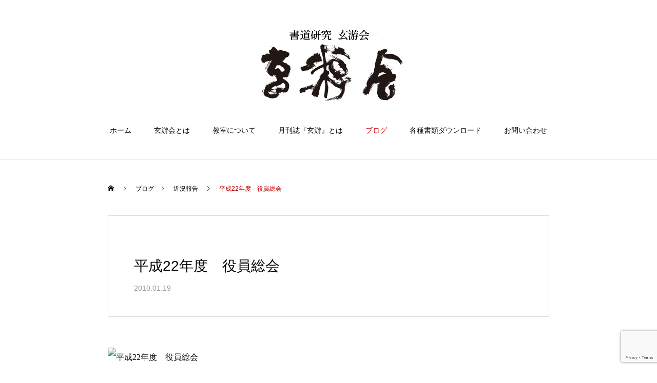

--- FILE ---
content_type: text/html; charset=UTF-8
request_url: https://www.gen-yu.jp/archives/397
body_size: 14512
content:
<!DOCTYPE html>
<html class="pc" dir="ltr" lang="ja" prefix="og: https://ogp.me/ns#">
<head>
<meta charset="UTF-8">
<!--[if IE]><meta http-equiv="X-UA-Compatible" content="IE=edge"><![endif]-->
<meta name="viewport" content="width=device-width">
<title>平成22年度 役員総会 - 書道研究 玄游会</title>
<meta name="description" content="1月17日　平成22年度役員総会開催される。22年も新しい企画も考えております。約1時間の総会後、懇親会が開催され、会員相互の親睦も深めることができた。">
<link rel="pingback" href="https://www.gen-yu.jp/cms/xmlrpc.php">
<link rel="shortcut icon" href="https://www.gen-yu.jp/cms/wp-content/uploads/2024/09/favicon_512.png">

		<!-- All in One SEO 4.9.1.1 - aioseo.com -->
	<meta name="description" content="1月17日 平成22年度役員総会開催される。 22年も新しい企画も考えております。 約1時間の総会後、懇親会が" />
	<meta name="robots" content="max-image-preview:large" />
	<meta name="author" content="gen-yu-kai"/>
	<meta name="google-site-verification" content="dDUPUZUsdBATS1Qc1Qa1TaOVtlQrfIAa1_rMvOjCyRM" />
	<link rel="canonical" href="https://www.gen-yu.jp/archives/397" />
	<meta name="generator" content="All in One SEO (AIOSEO) 4.9.1.1" />
		<meta property="og:locale" content="ja_JP" />
		<meta property="og:site_name" content="書道研究　玄游会 - Genyukai" />
		<meta property="og:type" content="article" />
		<meta property="og:title" content="平成22年度 役員総会 - 書道研究 玄游会" />
		<meta property="og:description" content="1月17日 平成22年度役員総会開催される。 22年も新しい企画も考えております。 約1時間の総会後、懇親会が" />
		<meta property="og:url" content="https://www.gen-yu.jp/archives/397" />
		<meta property="article:published_time" content="2010-01-19T17:53:12+00:00" />
		<meta property="article:modified_time" content="2020-09-24T05:28:27+00:00" />
		<meta name="twitter:card" content="summary_large_image" />
		<meta name="twitter:title" content="平成22年度 役員総会 - 書道研究 玄游会" />
		<meta name="twitter:description" content="1月17日 平成22年度役員総会開催される。 22年も新しい企画も考えております。 約1時間の総会後、懇親会が" />
		<script type="application/ld+json" class="aioseo-schema">
			{"@context":"https:\/\/schema.org","@graph":[{"@type":"BlogPosting","@id":"https:\/\/www.gen-yu.jp\/archives\/397#blogposting","name":"\u5e73\u621022\u5e74\u5ea6 \u5f79\u54e1\u7dcf\u4f1a - \u66f8\u9053\u7814\u7a76 \u7384\u6e38\u4f1a","headline":"\u5e73\u621022\u5e74\u5ea6\u3000\u5f79\u54e1\u7dcf\u4f1a","author":{"@id":"https:\/\/www.gen-yu.jp\/archives\/author\/gen-yu-kai#author"},"publisher":{"@id":"https:\/\/www.gen-yu.jp\/#organization"},"image":{"@type":"ImageObject","url":"https:\/\/www.bal-sys.com\/gen-yu.jp\/cms\/image\/upload\/2010_0118201001180010.JPG"},"datePublished":"2010-01-19T08:53:12-09:00","dateModified":"2020-09-23T20:28:27-09:00","inLanguage":"ja","mainEntityOfPage":{"@id":"https:\/\/www.gen-yu.jp\/archives\/397#webpage"},"isPartOf":{"@id":"https:\/\/www.gen-yu.jp\/archives\/397#webpage"},"articleSection":"\u8fd1\u6cc1\u5831\u544a"},{"@type":"BreadcrumbList","@id":"https:\/\/www.gen-yu.jp\/archives\/397#breadcrumblist","itemListElement":[{"@type":"ListItem","@id":"https:\/\/www.gen-yu.jp#listItem","position":1,"name":"\u5bb6","item":"https:\/\/www.gen-yu.jp","nextItem":{"@type":"ListItem","@id":"https:\/\/www.gen-yu.jp\/archives\/category\/report#listItem","name":"\u8fd1\u6cc1\u5831\u544a"}},{"@type":"ListItem","@id":"https:\/\/www.gen-yu.jp\/archives\/category\/report#listItem","position":2,"name":"\u8fd1\u6cc1\u5831\u544a","item":"https:\/\/www.gen-yu.jp\/archives\/category\/report","nextItem":{"@type":"ListItem","@id":"https:\/\/www.gen-yu.jp\/archives\/397#listItem","name":"\u5e73\u621022\u5e74\u5ea6\u3000\u5f79\u54e1\u7dcf\u4f1a"},"previousItem":{"@type":"ListItem","@id":"https:\/\/www.gen-yu.jp#listItem","name":"\u5bb6"}},{"@type":"ListItem","@id":"https:\/\/www.gen-yu.jp\/archives\/397#listItem","position":3,"name":"\u5e73\u621022\u5e74\u5ea6\u3000\u5f79\u54e1\u7dcf\u4f1a","previousItem":{"@type":"ListItem","@id":"https:\/\/www.gen-yu.jp\/archives\/category\/report#listItem","name":"\u8fd1\u6cc1\u5831\u544a"}}]},{"@type":"Organization","@id":"https:\/\/www.gen-yu.jp\/#organization","name":"\u66f8\u9053\u7814\u7a76\u3000\u7384\u6e38\u4f1a","description":"\u66f8\u9053\u7814\u7a76\u7384\u6e38\u4f1a\u306f\u5275\u7acb\u4ee5\u6765\uff14\uff10\u6709\u4f59\u5e74\u306e\u4f1d\u7d71\u3068\u6b74\u53f2\u3092\u6709\u3059\u308b\u66f8\u9053\u4f1a\u3068\u3057\u3066\u3001\u5e38\u6642\u66f8\u9053\u7814\u7a76\u3092\u884c\u3063\u3066\u3044\u307e\u3059\u3002 \u6307\u5c0e\u65b9\u91dd\u306f\u3001\u6307\u5c0e\u8005\u306e\u6280\u3068\u7406\u8ad6\u3092\u305d\u306e\u307e\u307e\u9580\u4eba\u306b\u771f\u4f3c\u3055\u305b\u308b\u3082\u306e\u3067\u306f\u306a\u304f\u3001\u500b\u4eba\u306e\u9577\u6240\u3092\u751f\u304b\u3059\u3053\u3068\u306b\u3088\u308a\u82b8\u8853\u6027\u306e\u9ad8\u3044\u66f8\u8868\u73fe\u3092\u76ee\u6307\u3057\u3066\u3044\u307e\u3059\u3002","url":"https:\/\/www.gen-yu.jp\/","logo":{"@type":"ImageObject","url":"https:\/\/www.gen-yu.jp\/cms\/wp-content\/uploads\/2020\/07\/obj_sitetitle-sp.png","@id":"https:\/\/www.gen-yu.jp\/archives\/397\/#organizationLogo","width":100,"height":50},"image":{"@id":"https:\/\/www.gen-yu.jp\/archives\/397\/#organizationLogo"}},{"@type":"Person","@id":"https:\/\/www.gen-yu.jp\/archives\/author\/gen-yu-kai#author","url":"https:\/\/www.gen-yu.jp\/archives\/author\/gen-yu-kai","name":"gen-yu-kai","image":{"@type":"ImageObject","@id":"https:\/\/www.gen-yu.jp\/archives\/397#authorImage","url":"https:\/\/secure.gravatar.com\/avatar\/0d06b5d09897db75896514da21b10e40021411f842c0074379a811042d37571b?s=96&d=mm&r=g","width":96,"height":96,"caption":"gen-yu-kai"}},{"@type":"WebPage","@id":"https:\/\/www.gen-yu.jp\/archives\/397#webpage","url":"https:\/\/www.gen-yu.jp\/archives\/397","name":"\u5e73\u621022\u5e74\u5ea6 \u5f79\u54e1\u7dcf\u4f1a - \u66f8\u9053\u7814\u7a76 \u7384\u6e38\u4f1a","description":"1\u670817\u65e5 \u5e73\u621022\u5e74\u5ea6\u5f79\u54e1\u7dcf\u4f1a\u958b\u50ac\u3055\u308c\u308b\u3002 22\u5e74\u3082\u65b0\u3057\u3044\u4f01\u753b\u3082\u8003\u3048\u3066\u304a\u308a\u307e\u3059\u3002 \u7d041\u6642\u9593\u306e\u7dcf\u4f1a\u5f8c\u3001\u61c7\u89aa\u4f1a\u304c","inLanguage":"ja","isPartOf":{"@id":"https:\/\/www.gen-yu.jp\/#website"},"breadcrumb":{"@id":"https:\/\/www.gen-yu.jp\/archives\/397#breadcrumblist"},"author":{"@id":"https:\/\/www.gen-yu.jp\/archives\/author\/gen-yu-kai#author"},"creator":{"@id":"https:\/\/www.gen-yu.jp\/archives\/author\/gen-yu-kai#author"},"image":{"@type":"ImageObject","url":"https:\/\/www.bal-sys.com\/gen-yu.jp\/cms\/image\/upload\/2010_0118201001180010.JPG","@id":"https:\/\/www.gen-yu.jp\/archives\/397\/#mainImage"},"primaryImageOfPage":{"@id":"https:\/\/www.gen-yu.jp\/archives\/397#mainImage"},"datePublished":"2010-01-19T08:53:12-09:00","dateModified":"2020-09-23T20:28:27-09:00"},{"@type":"WebSite","@id":"https:\/\/www.gen-yu.jp\/#website","url":"https:\/\/www.gen-yu.jp\/","name":"\u66f8\u9053\u7814\u7a76\u3000\u7384\u6e38\u4f1a","description":"Genyukai","inLanguage":"ja","publisher":{"@id":"https:\/\/www.gen-yu.jp\/#organization"}}]}
		</script>
		<!-- All in One SEO -->

<link rel='dns-prefetch' href='//www.googletagmanager.com' />
<link rel="alternate" type="application/rss+xml" title="書道研究　玄游会 &raquo; フィード" href="https://www.gen-yu.jp/feed" />
<link rel="alternate" title="oEmbed (JSON)" type="application/json+oembed" href="https://www.gen-yu.jp/wp-json/oembed/1.0/embed?url=https%3A%2F%2Fwww.gen-yu.jp%2Farchives%2F397" />
<link rel="alternate" title="oEmbed (XML)" type="text/xml+oembed" href="https://www.gen-yu.jp/wp-json/oembed/1.0/embed?url=https%3A%2F%2Fwww.gen-yu.jp%2Farchives%2F397&#038;format=xml" />
<style id='wp-img-auto-sizes-contain-inline-css' type='text/css'>
img:is([sizes=auto i],[sizes^="auto," i]){contain-intrinsic-size:3000px 1500px}
/*# sourceURL=wp-img-auto-sizes-contain-inline-css */
</style>
<link rel='stylesheet' id='style-css' href='https://www.gen-yu.jp/cms/wp-content/themes/gen-yu/style.css?ver=1.8.2' type='text/css' media='all' />
<style id='wp-block-library-inline-css' type='text/css'>
:root{--wp-block-synced-color:#7a00df;--wp-block-synced-color--rgb:122,0,223;--wp-bound-block-color:var(--wp-block-synced-color);--wp-editor-canvas-background:#ddd;--wp-admin-theme-color:#007cba;--wp-admin-theme-color--rgb:0,124,186;--wp-admin-theme-color-darker-10:#006ba1;--wp-admin-theme-color-darker-10--rgb:0,107,160.5;--wp-admin-theme-color-darker-20:#005a87;--wp-admin-theme-color-darker-20--rgb:0,90,135;--wp-admin-border-width-focus:2px}@media (min-resolution:192dpi){:root{--wp-admin-border-width-focus:1.5px}}.wp-element-button{cursor:pointer}:root .has-very-light-gray-background-color{background-color:#eee}:root .has-very-dark-gray-background-color{background-color:#313131}:root .has-very-light-gray-color{color:#eee}:root .has-very-dark-gray-color{color:#313131}:root .has-vivid-green-cyan-to-vivid-cyan-blue-gradient-background{background:linear-gradient(135deg,#00d084,#0693e3)}:root .has-purple-crush-gradient-background{background:linear-gradient(135deg,#34e2e4,#4721fb 50%,#ab1dfe)}:root .has-hazy-dawn-gradient-background{background:linear-gradient(135deg,#faaca8,#dad0ec)}:root .has-subdued-olive-gradient-background{background:linear-gradient(135deg,#fafae1,#67a671)}:root .has-atomic-cream-gradient-background{background:linear-gradient(135deg,#fdd79a,#004a59)}:root .has-nightshade-gradient-background{background:linear-gradient(135deg,#330968,#31cdcf)}:root .has-midnight-gradient-background{background:linear-gradient(135deg,#020381,#2874fc)}:root{--wp--preset--font-size--normal:16px;--wp--preset--font-size--huge:42px}.has-regular-font-size{font-size:1em}.has-larger-font-size{font-size:2.625em}.has-normal-font-size{font-size:var(--wp--preset--font-size--normal)}.has-huge-font-size{font-size:var(--wp--preset--font-size--huge)}.has-text-align-center{text-align:center}.has-text-align-left{text-align:left}.has-text-align-right{text-align:right}.has-fit-text{white-space:nowrap!important}#end-resizable-editor-section{display:none}.aligncenter{clear:both}.items-justified-left{justify-content:flex-start}.items-justified-center{justify-content:center}.items-justified-right{justify-content:flex-end}.items-justified-space-between{justify-content:space-between}.screen-reader-text{border:0;clip-path:inset(50%);height:1px;margin:-1px;overflow:hidden;padding:0;position:absolute;width:1px;word-wrap:normal!important}.screen-reader-text:focus{background-color:#ddd;clip-path:none;color:#444;display:block;font-size:1em;height:auto;left:5px;line-height:normal;padding:15px 23px 14px;text-decoration:none;top:5px;width:auto;z-index:100000}html :where(.has-border-color){border-style:solid}html :where([style*=border-top-color]){border-top-style:solid}html :where([style*=border-right-color]){border-right-style:solid}html :where([style*=border-bottom-color]){border-bottom-style:solid}html :where([style*=border-left-color]){border-left-style:solid}html :where([style*=border-width]){border-style:solid}html :where([style*=border-top-width]){border-top-style:solid}html :where([style*=border-right-width]){border-right-style:solid}html :where([style*=border-bottom-width]){border-bottom-style:solid}html :where([style*=border-left-width]){border-left-style:solid}html :where(img[class*=wp-image-]){height:auto;max-width:100%}:where(figure){margin:0 0 1em}html :where(.is-position-sticky){--wp-admin--admin-bar--position-offset:var(--wp-admin--admin-bar--height,0px)}@media screen and (max-width:600px){html :where(.is-position-sticky){--wp-admin--admin-bar--position-offset:0px}}

/*# sourceURL=wp-block-library-inline-css */
</style><style id='global-styles-inline-css' type='text/css'>
:root{--wp--preset--aspect-ratio--square: 1;--wp--preset--aspect-ratio--4-3: 4/3;--wp--preset--aspect-ratio--3-4: 3/4;--wp--preset--aspect-ratio--3-2: 3/2;--wp--preset--aspect-ratio--2-3: 2/3;--wp--preset--aspect-ratio--16-9: 16/9;--wp--preset--aspect-ratio--9-16: 9/16;--wp--preset--color--black: #000000;--wp--preset--color--cyan-bluish-gray: #abb8c3;--wp--preset--color--white: #ffffff;--wp--preset--color--pale-pink: #f78da7;--wp--preset--color--vivid-red: #cf2e2e;--wp--preset--color--luminous-vivid-orange: #ff6900;--wp--preset--color--luminous-vivid-amber: #fcb900;--wp--preset--color--light-green-cyan: #7bdcb5;--wp--preset--color--vivid-green-cyan: #00d084;--wp--preset--color--pale-cyan-blue: #8ed1fc;--wp--preset--color--vivid-cyan-blue: #0693e3;--wp--preset--color--vivid-purple: #9b51e0;--wp--preset--gradient--vivid-cyan-blue-to-vivid-purple: linear-gradient(135deg,rgb(6,147,227) 0%,rgb(155,81,224) 100%);--wp--preset--gradient--light-green-cyan-to-vivid-green-cyan: linear-gradient(135deg,rgb(122,220,180) 0%,rgb(0,208,130) 100%);--wp--preset--gradient--luminous-vivid-amber-to-luminous-vivid-orange: linear-gradient(135deg,rgb(252,185,0) 0%,rgb(255,105,0) 100%);--wp--preset--gradient--luminous-vivid-orange-to-vivid-red: linear-gradient(135deg,rgb(255,105,0) 0%,rgb(207,46,46) 100%);--wp--preset--gradient--very-light-gray-to-cyan-bluish-gray: linear-gradient(135deg,rgb(238,238,238) 0%,rgb(169,184,195) 100%);--wp--preset--gradient--cool-to-warm-spectrum: linear-gradient(135deg,rgb(74,234,220) 0%,rgb(151,120,209) 20%,rgb(207,42,186) 40%,rgb(238,44,130) 60%,rgb(251,105,98) 80%,rgb(254,248,76) 100%);--wp--preset--gradient--blush-light-purple: linear-gradient(135deg,rgb(255,206,236) 0%,rgb(152,150,240) 100%);--wp--preset--gradient--blush-bordeaux: linear-gradient(135deg,rgb(254,205,165) 0%,rgb(254,45,45) 50%,rgb(107,0,62) 100%);--wp--preset--gradient--luminous-dusk: linear-gradient(135deg,rgb(255,203,112) 0%,rgb(199,81,192) 50%,rgb(65,88,208) 100%);--wp--preset--gradient--pale-ocean: linear-gradient(135deg,rgb(255,245,203) 0%,rgb(182,227,212) 50%,rgb(51,167,181) 100%);--wp--preset--gradient--electric-grass: linear-gradient(135deg,rgb(202,248,128) 0%,rgb(113,206,126) 100%);--wp--preset--gradient--midnight: linear-gradient(135deg,rgb(2,3,129) 0%,rgb(40,116,252) 100%);--wp--preset--font-size--small: 13px;--wp--preset--font-size--medium: 20px;--wp--preset--font-size--large: 36px;--wp--preset--font-size--x-large: 42px;--wp--preset--spacing--20: 0.44rem;--wp--preset--spacing--30: 0.67rem;--wp--preset--spacing--40: 1rem;--wp--preset--spacing--50: 1.5rem;--wp--preset--spacing--60: 2.25rem;--wp--preset--spacing--70: 3.38rem;--wp--preset--spacing--80: 5.06rem;--wp--preset--shadow--natural: 6px 6px 9px rgba(0, 0, 0, 0.2);--wp--preset--shadow--deep: 12px 12px 50px rgba(0, 0, 0, 0.4);--wp--preset--shadow--sharp: 6px 6px 0px rgba(0, 0, 0, 0.2);--wp--preset--shadow--outlined: 6px 6px 0px -3px rgb(255, 255, 255), 6px 6px rgb(0, 0, 0);--wp--preset--shadow--crisp: 6px 6px 0px rgb(0, 0, 0);}:where(.is-layout-flex){gap: 0.5em;}:where(.is-layout-grid){gap: 0.5em;}body .is-layout-flex{display: flex;}.is-layout-flex{flex-wrap: wrap;align-items: center;}.is-layout-flex > :is(*, div){margin: 0;}body .is-layout-grid{display: grid;}.is-layout-grid > :is(*, div){margin: 0;}:where(.wp-block-columns.is-layout-flex){gap: 2em;}:where(.wp-block-columns.is-layout-grid){gap: 2em;}:where(.wp-block-post-template.is-layout-flex){gap: 1.25em;}:where(.wp-block-post-template.is-layout-grid){gap: 1.25em;}.has-black-color{color: var(--wp--preset--color--black) !important;}.has-cyan-bluish-gray-color{color: var(--wp--preset--color--cyan-bluish-gray) !important;}.has-white-color{color: var(--wp--preset--color--white) !important;}.has-pale-pink-color{color: var(--wp--preset--color--pale-pink) !important;}.has-vivid-red-color{color: var(--wp--preset--color--vivid-red) !important;}.has-luminous-vivid-orange-color{color: var(--wp--preset--color--luminous-vivid-orange) !important;}.has-luminous-vivid-amber-color{color: var(--wp--preset--color--luminous-vivid-amber) !important;}.has-light-green-cyan-color{color: var(--wp--preset--color--light-green-cyan) !important;}.has-vivid-green-cyan-color{color: var(--wp--preset--color--vivid-green-cyan) !important;}.has-pale-cyan-blue-color{color: var(--wp--preset--color--pale-cyan-blue) !important;}.has-vivid-cyan-blue-color{color: var(--wp--preset--color--vivid-cyan-blue) !important;}.has-vivid-purple-color{color: var(--wp--preset--color--vivid-purple) !important;}.has-black-background-color{background-color: var(--wp--preset--color--black) !important;}.has-cyan-bluish-gray-background-color{background-color: var(--wp--preset--color--cyan-bluish-gray) !important;}.has-white-background-color{background-color: var(--wp--preset--color--white) !important;}.has-pale-pink-background-color{background-color: var(--wp--preset--color--pale-pink) !important;}.has-vivid-red-background-color{background-color: var(--wp--preset--color--vivid-red) !important;}.has-luminous-vivid-orange-background-color{background-color: var(--wp--preset--color--luminous-vivid-orange) !important;}.has-luminous-vivid-amber-background-color{background-color: var(--wp--preset--color--luminous-vivid-amber) !important;}.has-light-green-cyan-background-color{background-color: var(--wp--preset--color--light-green-cyan) !important;}.has-vivid-green-cyan-background-color{background-color: var(--wp--preset--color--vivid-green-cyan) !important;}.has-pale-cyan-blue-background-color{background-color: var(--wp--preset--color--pale-cyan-blue) !important;}.has-vivid-cyan-blue-background-color{background-color: var(--wp--preset--color--vivid-cyan-blue) !important;}.has-vivid-purple-background-color{background-color: var(--wp--preset--color--vivid-purple) !important;}.has-black-border-color{border-color: var(--wp--preset--color--black) !important;}.has-cyan-bluish-gray-border-color{border-color: var(--wp--preset--color--cyan-bluish-gray) !important;}.has-white-border-color{border-color: var(--wp--preset--color--white) !important;}.has-pale-pink-border-color{border-color: var(--wp--preset--color--pale-pink) !important;}.has-vivid-red-border-color{border-color: var(--wp--preset--color--vivid-red) !important;}.has-luminous-vivid-orange-border-color{border-color: var(--wp--preset--color--luminous-vivid-orange) !important;}.has-luminous-vivid-amber-border-color{border-color: var(--wp--preset--color--luminous-vivid-amber) !important;}.has-light-green-cyan-border-color{border-color: var(--wp--preset--color--light-green-cyan) !important;}.has-vivid-green-cyan-border-color{border-color: var(--wp--preset--color--vivid-green-cyan) !important;}.has-pale-cyan-blue-border-color{border-color: var(--wp--preset--color--pale-cyan-blue) !important;}.has-vivid-cyan-blue-border-color{border-color: var(--wp--preset--color--vivid-cyan-blue) !important;}.has-vivid-purple-border-color{border-color: var(--wp--preset--color--vivid-purple) !important;}.has-vivid-cyan-blue-to-vivid-purple-gradient-background{background: var(--wp--preset--gradient--vivid-cyan-blue-to-vivid-purple) !important;}.has-light-green-cyan-to-vivid-green-cyan-gradient-background{background: var(--wp--preset--gradient--light-green-cyan-to-vivid-green-cyan) !important;}.has-luminous-vivid-amber-to-luminous-vivid-orange-gradient-background{background: var(--wp--preset--gradient--luminous-vivid-amber-to-luminous-vivid-orange) !important;}.has-luminous-vivid-orange-to-vivid-red-gradient-background{background: var(--wp--preset--gradient--luminous-vivid-orange-to-vivid-red) !important;}.has-very-light-gray-to-cyan-bluish-gray-gradient-background{background: var(--wp--preset--gradient--very-light-gray-to-cyan-bluish-gray) !important;}.has-cool-to-warm-spectrum-gradient-background{background: var(--wp--preset--gradient--cool-to-warm-spectrum) !important;}.has-blush-light-purple-gradient-background{background: var(--wp--preset--gradient--blush-light-purple) !important;}.has-blush-bordeaux-gradient-background{background: var(--wp--preset--gradient--blush-bordeaux) !important;}.has-luminous-dusk-gradient-background{background: var(--wp--preset--gradient--luminous-dusk) !important;}.has-pale-ocean-gradient-background{background: var(--wp--preset--gradient--pale-ocean) !important;}.has-electric-grass-gradient-background{background: var(--wp--preset--gradient--electric-grass) !important;}.has-midnight-gradient-background{background: var(--wp--preset--gradient--midnight) !important;}.has-small-font-size{font-size: var(--wp--preset--font-size--small) !important;}.has-medium-font-size{font-size: var(--wp--preset--font-size--medium) !important;}.has-large-font-size{font-size: var(--wp--preset--font-size--large) !important;}.has-x-large-font-size{font-size: var(--wp--preset--font-size--x-large) !important;}
/*# sourceURL=global-styles-inline-css */
</style>

<style id='classic-theme-styles-inline-css' type='text/css'>
/*! This file is auto-generated */
.wp-block-button__link{color:#fff;background-color:#32373c;border-radius:9999px;box-shadow:none;text-decoration:none;padding:calc(.667em + 2px) calc(1.333em + 2px);font-size:1.125em}.wp-block-file__button{background:#32373c;color:#fff;text-decoration:none}
/*# sourceURL=/wp-includes/css/classic-themes.min.css */
</style>
<link rel='stylesheet' id='contact-form-7-css' href='https://www.gen-yu.jp/cms/wp-content/plugins/contact-form-7/includes/css/styles.css?ver=6.1.4' type='text/css' media='all' />
<link rel='stylesheet' id='foobox-free-min-css' href='https://www.gen-yu.jp/cms/wp-content/plugins/foobox-image-lightbox/free/css/foobox.free.min.css?ver=2.7.35' type='text/css' media='all' />
<link rel='stylesheet' id='parent-style-css' href='https://www.gen-yu.jp/cms/wp-content/themes/haku_tcd080/style.css?ver=6.9' type='text/css' media='all' />
<script type="text/javascript" src="https://www.gen-yu.jp/cms/wp-includes/js/jquery/jquery.min.js?ver=3.7.1" id="jquery-core-js"></script>
<script type="text/javascript" src="https://www.gen-yu.jp/cms/wp-includes/js/jquery/jquery-migrate.min.js?ver=3.4.1" id="jquery-migrate-js"></script>
<script type="text/javascript" id="foobox-free-min-js-before">
/* <![CDATA[ */
/* Run FooBox FREE (v2.7.35) */
var FOOBOX = window.FOOBOX = {
	ready: true,
	disableOthers: false,
	o: {wordpress: { enabled: true }, countMessage:'image %index of %total', captions: { dataTitle: ["captionTitle","title"], dataDesc: ["captionDesc","description"] }, rel: '', excludes:'.fbx-link,.nofoobox,.nolightbox,a[href*="pinterest.com/pin/create/button/"]', affiliate : { enabled: false }},
	selectors: [
		".foogallery-container.foogallery-lightbox-foobox", ".foogallery-container.foogallery-lightbox-foobox-free", ".gallery", ".wp-block-gallery", ".wp-caption", ".wp-block-image", "a:has(img[class*=wp-image-])", ".foobox"
	],
	pre: function( $ ){
		// Custom JavaScript (Pre)
		
	},
	post: function( $ ){
		// Custom JavaScript (Post)
		
		// Custom Captions Code
		
	},
	custom: function( $ ){
		// Custom Extra JS
		
	}
};
//# sourceURL=foobox-free-min-js-before
/* ]]> */
</script>
<script type="text/javascript" src="https://www.gen-yu.jp/cms/wp-content/plugins/foobox-image-lightbox/free/js/foobox.free.min.js?ver=2.7.35" id="foobox-free-min-js"></script>

<!-- Site Kit によって追加された Google タグ（gtag.js）スニペット -->
<!-- Google アナリティクス スニペット (Site Kit が追加) -->
<script type="text/javascript" src="https://www.googletagmanager.com/gtag/js?id=GT-NCLMTXBT" id="google_gtagjs-js" async></script>
<script type="text/javascript" id="google_gtagjs-js-after">
/* <![CDATA[ */
window.dataLayer = window.dataLayer || [];function gtag(){dataLayer.push(arguments);}
gtag("set","linker",{"domains":["www.gen-yu.jp"]});
gtag("js", new Date());
gtag("set", "developer_id.dZTNiMT", true);
gtag("config", "GT-NCLMTXBT");
//# sourceURL=google_gtagjs-js-after
/* ]]> */
</script>
<link rel="https://api.w.org/" href="https://www.gen-yu.jp/wp-json/" /><link rel="alternate" title="JSON" type="application/json" href="https://www.gen-yu.jp/wp-json/wp/v2/posts/397" /><link rel='shortlink' href='https://www.gen-yu.jp/?p=397' />
<!-- FIFU:meta:begin:image -->
<meta property="og:image" content="https://www.bal-sys.com/gen-yu.jp/cms/image/upload/2010_0118201001180010.JPG" />
<!-- FIFU:meta:end:image --><!-- FIFU:meta:begin:twitter -->
<meta name="twitter:card" content="summary_large_image" />
<meta name="twitter:title" content="平成22年度　役員総会" />
<meta name="twitter:description" content="" />
<meta name="twitter:image" content="https://www.bal-sys.com/gen-yu.jp/cms/image/upload/2010_0118201001180010.JPG" />
<!-- FIFU:meta:end:twitter --><meta name="generator" content="Site Kit by Google 1.167.0" />
<link rel="stylesheet" href="https://www.gen-yu.jp/cms/wp-content/themes/haku_tcd080/css/design-plus.css?ver=1.8.2">
<link rel="stylesheet" href="https://www.gen-yu.jp/cms/wp-content/themes/haku_tcd080/css/sns-botton.css?ver=1.8.2">
<link rel="stylesheet" media="screen and (max-width:1001px)" href="https://www.gen-yu.jp/cms/wp-content/themes/haku_tcd080/css/responsive.css?ver=1.8.2">
<link rel="stylesheet" media="screen and (max-width:1001px)" href="https://www.gen-yu.jp/cms/wp-content/themes/haku_tcd080/css/footer-bar.css?ver=1.8.2">

<script src="https://www.gen-yu.jp/cms/wp-content/themes/haku_tcd080/js/jquery.easing.1.4.js?ver=1.8.2"></script>
<script src="https://www.gen-yu.jp/cms/wp-content/themes/haku_tcd080/js/jscript.js?ver=1.8.2"></script>
<script src="https://www.gen-yu.jp/cms/wp-content/themes/haku_tcd080/js/comment.js?ver=1.8.2"></script>

<link rel="stylesheet" href="https://www.gen-yu.jp/cms/wp-content/themes/haku_tcd080/js/simplebar.css?ver=1.8.2">
<script src="https://www.gen-yu.jp/cms/wp-content/themes/haku_tcd080/js/simplebar.min.js?ver=1.8.2"></script>


<script src="https://www.gen-yu.jp/cms/wp-content/themes/haku_tcd080/js/header_fix.js?ver=1.8.2"></script>
<script src="https://www.gen-yu.jp/cms/wp-content/themes/haku_tcd080/js/header_fix_mobile.js?ver=1.8.2"></script>


<style type="text/css">

body, input, textarea { font-family: Arial, "Hiragino Sans", "ヒラギノ角ゴ ProN", "Hiragino Kaku Gothic ProN", "游ゴシック", YuGothic, "メイリオ", Meiryo, sans-serif; }

.rich_font, .p-vertical { font-family: "Times New Roman" , "游明朝" , "Yu Mincho" , "游明朝体" , "YuMincho" , "ヒラギノ明朝 Pro W3" , "Hiragino Mincho Pro" , "HiraMinProN-W3" , "HGS明朝E" , "ＭＳ Ｐ明朝" , "MS PMincho" , serif; font-weight:500; }

.rich_font_type1 { font-family: Arial, "Hiragino Kaku Gothic ProN", "ヒラギノ角ゴ ProN W3", "メイリオ", Meiryo, sans-serif; }
.rich_font_type2 { font-family: Arial, "Hiragino Sans", "ヒラギノ角ゴ ProN", "Hiragino Kaku Gothic ProN", "游ゴシック", YuGothic, "メイリオ", Meiryo, sans-serif; font-weight:500; }
.rich_font_type3 { font-family: "Times New Roman" , "游明朝" , "Yu Mincho" , "游明朝体" , "YuMincho" , "ヒラギノ明朝 Pro W3" , "Hiragino Mincho Pro" , "HiraMinProN-W3" , "HGS明朝E" , "ＭＳ Ｐ明朝" , "MS PMincho" , serif; font-weight:500; }

.post_content, #next_prev_post { font-family: "Times New Roman" , "游明朝" , "Yu Mincho" , "游明朝体" , "YuMincho" , "ヒラギノ明朝 Pro W3" , "Hiragino Mincho Pro" , "HiraMinProN-W3" , "HGS明朝E" , "ＭＳ Ｐ明朝" , "MS PMincho" , serif; }

#top_logo a { color:#ffffff; }
#top_logo a:hover { color:#cccccc; }
#lang_button li a { font-size:14px; color:#cccccc !important; }
#lang_button li.active a, #lang_button li a:hover { color:#ffffff !important; }
.pc .header_fix #header { background:rgba(0,0,0,1); }
.pc .header_fix #fixed_header_logo a, .pc .header_fix #global_menu > ul > li > a { color:#ffffff; }
.pc .header_fix #fixed_header_logo a:hover, .pc .header_fix #global_menu > ul > li > a:hover, .pc .header_fix #global_menu > ul > li.megamenu_parent.active_button > a { color:#cccccc; }
.mobile #header, .mobie #header.active, .mobile .header_fix #header { background:rgba(255,255,255,1); border:none; }
.mobile #header_logo .logo a, #menu_button:before, #lang_mobile_button:before { color:#000000; }
.mobile #header_logo .logo a:hover, #menu_button:hover:before, #lang_mobile_button:hover:before, #lang_mobile_button.active:before { color:#cccccc; }

#global_menu > ul > li > a, #header_social_link li a, #header_logo .logo a { color:#000000; }
#global_menu > ul > li.current-menu-item > a, #global_menu > ul > li > a:hover, #header_social_link li a:hover:before, #global_menu > ul > li.megamenu_parent.active_button > a, #header_logo .logo a:hover, #global_menu > ul > li.active > a { color:#bf0000; }
#global_menu ul ul a { color:#FFFFFF; background:#000000; }
#global_menu ul ul a:hover { background:#333333; }
#global_menu ul ul li.menu-item-has-children > a:before { color:#FFFFFF; }
#drawer_menu { background:#222222; }
#mobile_menu a, .mobile #lang_button a { color:#ffffff; background:#222222; border-bottom:1px solid #444444; }
#mobile_menu li li a { color:#ffffff; background:#333333; }
#mobile_menu a:hover, #drawer_menu .close_button:hover, #mobile_menu .child_menu_button:hover, .mobile #lang_button a:hover { color:#ffffff; background:#00314a; }
#mobile_menu li li a:hover { color:#ffffff; }

.megamenu_product_category_list { background:rgba(34,34,34,0.7); }
.megamenu_product_category_list .title { font-size:18px; }
.megamenu_product_category_list .catch { font-size:14px; }
.megamenu_blog_list { background:rgba(34,34,34,0.7); }
.megamenu_blog_slider .title { font-size:14px; }
#footer_button a { color:#ffffff !important; background:#000000; }
#footer_button a:hover { color:#ffffff !important; background:#999999; }
#return_top a:before { color:#ffffff; }
#return_top a { background:#222222; }
#return_top a:hover { background:#bf0000; }
#footer_menu_bottom { border-top:1px solid rgba(255,255,255,0.3); }

.author_profile a.avatar img, .animate_image img, .animate_background .image, #recipe_archive .blur_image {
  width:100%; height:auto;
  -webkit-transition: transform  0.75s ease;
  transition: transform  0.75s ease;
}
.author_profile a.avatar:hover img, .animate_image:hover img, .animate_background:hover .image, #recipe_archive a:hover .blur_image {
  -webkit-transform: scale(1.2);
  transform: scale(1.2);
}




a { color:#000; }

#comment_headline, .tcd_category_list a:hover, .tcd_category_list .child_menu_button:hover, #post_title_area .post_meta a:hover,
.cardlink_title a:hover, #recent_post .item a:hover, .comment a:hover, .comment_form_wrapper a:hover, .author_profile a:hover, .author_profile .author_link li a:hover:before, #post_meta_bottom a:hover,
#searchform .submit_button:hover:before, .styled_post_list1 a:hover .title_area, .styled_post_list1 a:hover .date, .p-dropdown__title:hover:after, .p-dropdown__list li a:hover, #menu_button:hover:before,
  { color: #000000; }

#post_pagination p, #comment_tab li.active a
  { background-color: #000000; }

#post_pagination p
  { border-color: #000000; }

a:hover, #header_logo a:hover, .megamenu_blog_list a:hover .title, #footer a:hover, #footer_social_link li a:hover:before, #bread_crumb a:hover, #bread_crumb li.home a:hover:after, #bread_crumb, #bread_crumb li.last, #next_prev_post a:hover, body.single-news #next_prev_post a:hover,
#single_author_title_area .author_link li a:hover:before, .megamenu_blog_list .menu_area a:hover, .megamenu_blog_list .menu_area li.active a, .single_copy_title_url_btn:hover, .p-dropdown__list li a:hover, .p-dropdown__title:hover
  { color: #bf0000; }

#submit_comment:hover, #cancel_comment_reply a:hover, #wp-calendar #prev a:hover, #wp-calendar #next a:hover, #wp-calendar td a:hover, #p_readmore .button:hover, .page_navi a:hover, #post_pagination a:hover,
.c-pw__btn:hover, #post_pagination a:hover, #comment_tab li a:hover
  { background-color: #bf0000; }

#comment_textarea textarea:focus, .c-pw__box-input:focus, .page_navi a:hover, #post_pagination a:hover
  { border-color: #bf0000; }
.post_content a, .custom-html-widget a { color:#000000; }
.post_content a:hover, .custom-html-widget a:hover { color:#bf0000; }


.styled_h2 {
  font-size:22px !important; text-align:left; color:#000000;   border-top:1px solid #222222;
  border-bottom:1px solid #222222;
  border-left:0px solid #222222;
  border-right:0px solid #222222;
  padding:30px 0px 30px 0px !important;
  margin:0px 0px 30px !important;
}
.styled_h3 {
  font-size:20px !important; text-align:left; color:#000000;   border-top:2px solid #222222;
  border-bottom:1px solid #dddddd;
  border-left:0px solid #dddddd;
  border-right:0px solid #dddddd;
  padding:30px 0px 30px 20px !important;
  margin:0px 0px 30px !important;
}
.styled_h4 {
  font-size:18px !important; text-align:left; color:#000000;   border-top:0px solid #dddddd;
  border-bottom:0px solid #dddddd;
  border-left:2px solid #222222;
  border-right:0px solid #dddddd;
  padding:10px 0px 10px 15px !important;
  margin:0px 0px 30px !important;
}
.styled_h5 {
  font-size:16px !important; text-align:left; color:#000000;   border-top:0px solid #dddddd;
  border-bottom:0px solid #dddddd;
  border-left:0px solid #dddddd;
  border-right:0px solid #dddddd;
  padding:15px 15px 15px 15px !important;
  margin:0px 0px 30px !important;
}
.q_custom_button1 { background: #535353; color: #ffffff !important; border-color: #535353 !important; }
.q_custom_button1:hover, .q_custom_button1:focus { background: #7d7d7d; color: #ffffff !important; border-color: #7d7d7d !important; }
.q_custom_button2 { background: #535353; color: #ffffff !important; border-color: #535353 !important; }
.q_custom_button2:hover, .q_custom_button2:focus { background: #7d7d7d; color: #ffffff !important; border-color: #7d7d7d !important; }
.q_custom_button3 { background: #535353; color: #ffffff !important; border-color: #535353 !important; }
.q_custom_button3:hover, .q_custom_button3:focus { background: #7d7d7d; color: #ffffff !important; border-color: #7d7d7d !important; }
.speech_balloon_left1 .speach_balloon_text { background-color: #ffdfdf; border-color: #ffdfdf; color: #000000 }
.speech_balloon_left1 .speach_balloon_text::before { border-right-color: #ffdfdf }
.speech_balloon_left1 .speach_balloon_text::after { border-right-color: #ffdfdf }
.speech_balloon_left2 .speach_balloon_text { background-color: #ffffff; border-color: #ff5353; color: #000000 }
.speech_balloon_left2 .speach_balloon_text::before { border-right-color: #ff5353 }
.speech_balloon_left2 .speach_balloon_text::after { border-right-color: #ffffff }
.speech_balloon_right1 .speach_balloon_text { background-color: #ccf4ff; border-color: #ccf4ff; color: #000000 }
.speech_balloon_right1 .speach_balloon_text::before { border-left-color: #ccf4ff }
.speech_balloon_right1 .speach_balloon_text::after { border-left-color: #ccf4ff }
.speech_balloon_right2 .speach_balloon_text { background-color: #ffffff; border-color: #0789b5; color: #000000 }
.speech_balloon_right2 .speach_balloon_text::before { border-left-color: #0789b5 }
.speech_balloon_right2 .speach_balloon_text::after { border-left-color: #ffffff }
.qt_google_map .pb_googlemap_custom-overlay-inner { background:#000000; color:#ffffff; }
.qt_google_map .pb_googlemap_custom-overlay-inner::after { border-color:#000000 transparent transparent transparent; }
</style>

<style id="current-page-style" type="text/css">
#post_title_area .title { font-size:28px; }
#article .post_content { font-size:16px; }
#related_post .headline { font-size:18px; color:#ffffff; background:#000000; }
#comments .headline { font-size:18px; color:#ffffff; background:#000000; }
@media screen and (max-width:750px) {
  #post_title_area .title { font-size:20px; }
  #article .post_content { font-size:14px; }
  #related_post .headline { font-size:16px; }
  #comments .headline { font-size:16px; }
}
.blog_cat_id_8 a { color:#ffffff !important; background:#000000 !important; }
.blog_cat_id_8 a:hover { color:#ffffff !important; background:#bf0000 !important; }
.blog_cat_id_16 a { color:#ffffff !important; background:#000000 !important; }
.blog_cat_id_16 a:hover { color:#ffffff !important; background:#bf0000 !important; }
.blog_cat_id_17 a { color:#ffffff !important; background:#000000 !important; }
.blog_cat_id_17 a:hover { color:#ffffff !important; background:#bf0000 !important; }
.blog_cat_id_15 a { color:#ffffff !important; background:#000000 !important; }
.blog_cat_id_15 a:hover { color:#ffffff !important; background:#bf0000 !important; }
.blog_cat_id_18 a { color:#ffffff !important; background:#000000 !important; }
.blog_cat_id_18 a:hover { color:#ffffff !important; background:#bf0000 !important; }
.blog_cat_id_14 a { color:#ffffff !important; background:#000000 !important; }
.blog_cat_id_14 a:hover { color:#ffffff !important; background:#bf0000 !important; }
</style>

<script type="text/javascript">
jQuery(document).ready(function($){

  $('.megamenu_blog_slider').slick({
    infinite: true,
    dots: false,
    arrows: false,
    slidesToShow: 3,
    slidesToScroll: 1,
    swipeToSlide: true,
    touchThreshold: 20,
    adaptiveHeight: false,
    pauseOnHover: true,
    autoplay: false,
    fade: false,
    easing: 'easeOutExpo',
    speed: 700,
    autoplaySpeed: 5000
  });
  $('.megamenu_blog_slider_wrap .prev_item').on('click', function() {
    $(this).closest('.megamenu_blog_slider_wrap').find('.megamenu_blog_slider').slick('slickPrev');
  });
  $('.megamenu_blog_slider_wrap .next_item').on('click', function() {
    $(this).closest('.megamenu_blog_slider_wrap').find('.megamenu_blog_slider').slick('slickNext');
  });

});
</script>
<link rel="icon" href="https://www.gen-yu.jp/cms/wp-content/uploads/2024/09/cropped-favicon_512-32x32.png" sizes="32x32" />
<link rel="icon" href="https://www.gen-yu.jp/cms/wp-content/uploads/2024/09/cropped-favicon_512-192x192.png" sizes="192x192" />
<link rel="apple-touch-icon" href="https://www.gen-yu.jp/cms/wp-content/uploads/2024/09/cropped-favicon_512-180x180.png" />
<meta name="msapplication-TileImage" content="https://www.gen-yu.jp/cms/wp-content/uploads/2024/09/cropped-favicon_512-270x270.png" />

<!-- FIFU:jsonld:begin -->
<script type="application/ld+json">{"@context":"https://schema.org","@graph":[{"@type":"ImageObject","@id":"https://www.bal-sys.com/gen-yu.jp/cms/image/upload/2010_0118201001180010.JPG","url":"https://www.bal-sys.com/gen-yu.jp/cms/image/upload/2010_0118201001180010.JPG","contentUrl":"https://www.bal-sys.com/gen-yu.jp/cms/image/upload/2010_0118201001180010.JPG","mainEntityOfPage":"https://www.gen-yu.jp/archives/397"}]}</script>
<!-- FIFU:jsonld:end -->
		<style type="text/css" id="wp-custom-css">
			
#header_slider h3.rich_font_type3  {
	position:relative !important;
	top:450px !important;
}

@media screen and (max-width:500px) {
#header_slider h3.rich_font_type3  {
	position:relative !important;
	top:200px !important;
}
}		</style>
		<link rel='stylesheet' id='slick-style-css' href='https://www.gen-yu.jp/cms/wp-content/themes/haku_tcd080/js/slick.css?ver=1.0.0' type='text/css' media='all' />
<link rel="preload" as="image" href="https://www.bal-sys.com/gen-yu.jp/cms/image/upload/2010_0118201001180010.JPG"></head>

<body id="body" class="wp-singular post-template-default single single-post postid-397 single-format-standard wp-theme-haku_tcd080 wp-child-theme-gen-yu use_header_fix use_mobile_header_fix">


<div id="container">

 <header id="header">

  <div id="header_logo">
   <div class="logo">
 <a href="https://www.gen-yu.jp/" title="書道研究　玄游会">
    <img class="pc_logo_image type1" src="https://www.gen-yu.jp/cms/wp-content/uploads/2020/07/obj_sitetitle.png?1765746431" alt="書道研究　玄游会" title="書道研究　玄游会" width="300" height="150" />
      <img class="mobile_logo_image" src="https://www.gen-yu.jp/cms/wp-content/uploads/2020/07/obj_sitetitle-sp.png?1765746431" alt="書道研究　玄游会" title="書道研究　玄游会" width="100" height="50" />
   </a>
</div>

  </div>
  
<h2 id="fixed_header_logo">
 <a href="https://www.gen-yu.jp/" title="書道研究　玄游会">
    <img class="image" src="https://www.gen-yu.jp/cms/wp-content/uploads/2020/07/obj_sitetitle001-sp.png?1765746431" alt="書道研究　玄游会" title="書道研究　玄游会" width="360" height="50" />
   </a>
</h2>

  
    <a href="#" id="menu_button"><span>メニュー</span></a>
  <nav id="global_menu">
   <ul id="menu-global_navi" class="menu"><li id="menu-item-751" class="menu-item menu-item-type-post_type menu-item-object-page menu-item-home menu-item-751 "><a href="https://www.gen-yu.jp/">ホーム</a></li>
<li id="menu-item-217" class="menu-item menu-item-type-post_type menu-item-object-page menu-item-has-children menu-item-217 "><a href="https://www.gen-yu.jp/about">玄游会とは</a>
<ul class="sub-menu">
	<li id="menu-item-220" class="menu-item menu-item-type-post_type menu-item-object-page menu-item-220 "><a href="https://www.gen-yu.jp/about/honorary_chairman">名誉会長　矢田桂雪</a></li>
	<li id="menu-item-218" class="menu-item menu-item-type-post_type menu-item-object-page menu-item-218 "><a href="https://www.gen-yu.jp/about/chairman">会長　矢田照濤</a></li>
	<li id="menu-item-332" class="menu-item menu-item-type-post_type menu-item-object-page menu-item-332 "><a href="https://www.gen-yu.jp/about/how_to_join">入会するには</a></li>
	<li id="menu-item-221" class="menu-item menu-item-type-post_type menu-item-object-page menu-item-221 "><a href="https://www.gen-yu.jp/about/link">リンク</a></li>
</ul>
</li>
<li id="menu-item-333" class="menu-item menu-item-type-post_type menu-item-object-page menu-item-has-children menu-item-333 "><a href="https://www.gen-yu.jp/about/where_is_class">教室について</a>
<ul class="sub-menu">
	<li id="menu-item-336" class="menu-item menu-item-type-post_type menu-item-object-page menu-item-336 "><a href="https://www.gen-yu.jp/about/what_do_you_study">どんなことを勉強しているの？</a></li>
	<li id="menu-item-335" class="menu-item menu-item-type-post_type menu-item-object-page current-post-parent menu-item-335 "><a href="https://www.gen-yu.jp/about/modern_poetry_document">近代詩文書ってなに？</a></li>
	<li id="menu-item-334" class="menu-item menu-item-type-post_type menu-item-object-page menu-item-334 "><a href="https://www.gen-yu.jp/about/imagenation_sense">想像力と感性の部ってなに？</a></li>
	<li id="menu-item-331" class="menu-item menu-item-type-post_type menu-item-object-page menu-item-331 "><a href="https://www.gen-yu.jp/about/teachers_license">教師免許は取れますか？</a></li>
</ul>
</li>
<li id="menu-item-216" class="menu-item menu-item-type-post_type menu-item-object-page menu-item-216 "><a href="https://www.gen-yu.jp/monthly_magazine_genyu">月刊誌『玄游』とは</a></li>
<li id="menu-item-750" class="menu-item menu-item-type-post_type menu-item-object-page current_page_parent menu-item-has-children menu-item-750 current-menu-item"><a href="https://www.gen-yu.jp/blog">ブログ</a>
<ul class="sub-menu">
	<li id="menu-item-243" class="menu-item menu-item-type-taxonomy menu-item-object-category menu-item-243 "><a href="https://www.gen-yu.jp/archives/category/news">お知らせ</a></li>
	<li id="menu-item-552" class="menu-item menu-item-type-taxonomy menu-item-object-category current-post-ancestor current-menu-parent current-post-parent menu-item-552 "><a href="https://www.gen-yu.jp/archives/category/report">近況報告</a></li>
	<li id="menu-item-553" class="menu-item menu-item-type-taxonomy menu-item-object-category menu-item-553 "><a href="https://www.gen-yu.jp/archives/category/activity">玄游会の活動</a></li>
</ul>
</li>
<li id="menu-item-555" class="menu-item menu-item-type-post_type menu-item-object-page menu-item-555 "><a href="https://www.gen-yu.jp/about/download">各種書類ダウンロード</a></li>
<li id="menu-item-242" class="menu-item menu-item-type-post_type menu-item-object-page menu-item-has-children menu-item-242 "><a href="https://www.gen-yu.jp/contactus">お問い合わせ</a>
<ul class="sub-menu">
	<li id="menu-item-340" class="menu-item menu-item-type-post_type menu-item-object-page menu-item-340 "><a href="https://www.gen-yu.jp/about/how_to_join">入会申し込み</a></li>
</ul>
</li>
</ul>  </nav>
  
  
  
 </header>

 
<div id="main_contents" class="clearfix">

  <div id="main_col">

  <div id="bread_crumb">

<ul class="clearfix" itemscope itemtype="http://schema.org/BreadcrumbList">
 <li itemprop="itemListElement" itemscope itemtype="http://schema.org/ListItem" class="home"><a itemprop="item" href="https://www.gen-yu.jp/"><span itemprop="name">ホーム</span></a><meta itemprop="position" content="1"></li>
 <li itemprop="itemListElement" itemscope itemtype="http://schema.org/ListItem"><a itemprop="item" href="https://www.gen-yu.jp/blog"><span itemprop="name">ブログ</span></a><meta itemprop="position" content="2"></li>
  <li class="category" itemprop="itemListElement" itemscope itemtype="http://schema.org/ListItem">
    <a itemprop="item" href="https://www.gen-yu.jp/archives/category/report"><span itemprop="name">近況報告</span></a>
    <meta itemprop="position" content="3">
 </li>
  <li class="last" itemprop="itemListElement" itemscope itemtype="http://schema.org/ListItem"><span itemprop="name">平成22年度　役員総会</span><meta itemprop="position" content="4"></li>
</ul>

</div>

  
  <article id="article">

   
      <div id="post_title_area" class="no_image">
            <h1 class="title rich_font_type2 entry-title">平成22年度　役員総会</h1>
    <p class="date"><time class="entry-date updated" datetime="2020-09-23T20:28:27-09:00">2010.01.19</time></p>   </div>

   
   
   
   
      <div class="post_content clearfix">
    <p><img post-id="397" fifu-featured="1" loading="lazy" decoding="async" alt="平成22年度　役員総会" title="平成22年度　役員総会" src="https://www.bal-sys.com/gen-yu.jp/cms/image/upload/2010_0118201001180010.JPG" width="320" height="240" /><br />
1月17日　平成22年度役員総会開催される。<br />
22年も新しい企画も考えております。<br />
約1時間の総会後、懇親会が開催され、会員相互の親睦も深めることができた。<br />
<img loading="lazy" decoding="async" alt="2010_0118201001180012.JPG" src="https://www.bal-sys.com/gen-yu.jp/cms/image/upload/2010_0118201001180012.JPG" width="320" height="240" /><br />
総会風景<br />
<img loading="lazy" decoding="async" alt="2010_0118201001180032.JPG" src="https://www.bal-sys.com/gen-yu.jp/cms/image/upload/2010_0118201001180032.JPG" width="320" height="240" /><br />
懇親会風景</p>
   </div>

   
      <div class="single_share clearfix" id="single_share_bottom">
    <div class="share-type1 share-btm">
 
	<div class="sns mt10 mb45">
		<ul class="type1 clearfix">
			<li class="twitter">
				<a href="http://twitter.com/share?text=%E5%B9%B3%E6%88%9022%E5%B9%B4%E5%BA%A6%E3%80%80%E5%BD%B9%E5%93%A1%E7%B7%8F%E4%BC%9A&url=https%3A%2F%2Fwww.gen-yu.jp%2Farchives%2F397&via=&tw_p=tweetbutton&related=" onclick="javascript:window.open(this.href, '', 'menubar=no,toolbar=no,resizable=yes,scrollbars=yes,height=400,width=600');return false;"><i class="icon-twitter"></i><span class="ttl">Tweet</span><span class="share-count"></span></a>
			</li>
			<li class="facebook">
				<a href="//www.facebook.com/sharer/sharer.php?u=https://www.gen-yu.jp/archives/397&amp;t=%E5%B9%B3%E6%88%9022%E5%B9%B4%E5%BA%A6%E3%80%80%E5%BD%B9%E5%93%A1%E7%B7%8F%E4%BC%9A" class="facebook-btn-icon-link" target="blank" rel="nofollow"><i class="icon-facebook"></i><span class="ttl">Share</span><span class="share-count"></span></a>
			</li>
			<li class="hatebu">
				<a href="http://b.hatena.ne.jp/add?mode=confirm&url=https%3A%2F%2Fwww.gen-yu.jp%2Farchives%2F397" onclick="javascript:window.open(this.href, '', 'menubar=no,toolbar=no,resizable=yes,scrollbars=yes,height=400,width=510');return false;" ><i class="icon-hatebu"></i><span class="ttl">Hatena</span><span class="share-count"></span></a>
			</li>
			<li class="pocket">
				<a href="http://getpocket.com/edit?url=https%3A%2F%2Fwww.gen-yu.jp%2Farchives%2F397&title=%E5%B9%B3%E6%88%9022%E5%B9%B4%E5%BA%A6%E3%80%80%E5%BD%B9%E5%93%A1%E7%B7%8F%E4%BC%9A" target="blank"><i class="icon-pocket"></i><span class="ttl">Pocket</span><span class="share-count"></span></a>
			</li>
			<li class="rss">
				<a href="https://www.gen-yu.jp/feed" target="blank"><i class="icon-rss"></i><span class="ttl">RSS</span></a>
			</li>
			<li class="feedly">
				<a href="http://feedly.com/index.html#subscription%2Ffeed%2Fhttps://www.gen-yu.jp/feed" target="blank"><i class="icon-feedly"></i><span class="ttl">feedly</span><span class="share-count"></span></a>
			</li>
			<li class="pinterest">
				<a rel="nofollow" target="_blank" href="https://www.pinterest.com/pin/create/button/?url=https%3A%2F%2Fwww.gen-yu.jp%2Farchives%2F397&media=https://www.bal-sys.com/gen-yu.jp/cms/image/upload/2010_0118201001180010.JPG&description=%E5%B9%B3%E6%88%9022%E5%B9%B4%E5%BA%A6%E3%80%80%E5%BD%B9%E5%93%A1%E7%B7%8F%E4%BC%9A"><i class="icon-pinterest"></i><span class="ttl">Pin&nbsp;it</span></a>
			</li>
		</ul>
	</div>
</div>
   </div>
   
   
   
      <div id="next_prev_post" class="clearfix">
    <div class="item prev_post clearfix">
 <a class="animate_background" href="https://www.gen-yu.jp/archives/396">
  <div class="image_wrap">
   <div class="image" style="background:url(https://www.bal-sys.com/gen-yu.jp/cms/image/upload/%E3%82%B3%E3%83%94%E3%83%BC%20%EF%BD%9E%20IMG_0511.JPG) no-repeat center center; background-size:cover;"></div>
  </div>
  <p class="title"><span>第35回　玄游書展表彰式</span></p>
  <p class="nav">前の記事</p>
 </a>
</div>
<div class="item next_post clearfix">
 <a class="animate_background" href="https://www.gen-yu.jp/archives/398">
  <div class="image_wrap">
   <div class="image" style="background:url(https://www.gen-yu.jp/cms/wp-content/uploads/2010/01/2010_01302010013010004-250x250.jpg) no-repeat center center; background-size:cover;"></div>
  </div>
  <p class="title"><span>書展案内</span></p>
  <p class="nav">次の記事</p>
 </a>
</div>
   </div>
   
   
   
  </article><!-- END #article -->

  
    <div id="related_post">
   <h3 class="headline rich_font"><span>関連記事</span></h3>
   <div class="post_list clearfix">
        <article class="item">
     <a class="link animate_background" href="https://www.gen-yu.jp/archives/432">
      <div class="image_wrap">
       <div class="image" style="background:url(https://www.gen-yu.jp/cms/wp-content/uploads/2013/03/追悼・矢田桂雪名誉会長-400x280.jpg) no-repeat center center; background-size:cover;"></div>
      </div>
      <div class="title_area">
       <h3 class="title"><span>追悼・矢田桂雪名誉会長</span></h3>
      </div>
     </a>
    </article>
        <article class="item">
     <a class="link animate_background" href="https://www.gen-yu.jp/archives/383">
      <div class="image_wrap">
       <div class="image" style="background:url(https://www.bal-sys.com/gen-yu.jp/cms/image/upload/2004_010112110004.JPG) no-repeat center center; background-size:cover;"></div>
      </div>
      <div class="title_area">
       <h3 class="title"><span>関西書道史セミナー修了</span></h3>
      </div>
     </a>
    </article>
        <article class="item">
     <a class="link animate_background" href="https://www.gen-yu.jp/archives/369">
      <div class="image_wrap">
       <div class="image" style="background:url(https://www.bal-sys.com/gen-yu.jp/cms/image/upload/2006_0619%E7%85%A7%E6%BF%A46180017.JPG) no-repeat center center; background-size:cover;"></div>
      </div>
      <div class="title_area">
       <h3 class="title"><span>ボランティア学校訪問</span></h3>
      </div>
     </a>
    </article>
        <article class="item">
     <a class="link animate_background" href="https://www.gen-yu.jp/archives/377">
      <div class="image_wrap">
       <div class="image" style="background:url(https://www.bal-sys.com/gen-yu.jp/cms/image/upload/2004_01011014-10003.JPG) no-repeat center center; background-size:cover;"></div>
      </div>
      <div class="title_area">
       <h3 class="title"><span>みらい委員会</span></h3>
      </div>
     </a>
    </article>
        <article class="item">
     <a class="link animate_background" href="https://www.gen-yu.jp/archives/390">
      <div class="image_wrap">
       <div class="image" style="background:url(https://www.bal-sys.com/gen-yu.jp/cms/image/upload/2007_1008200710080015.JPG) no-repeat center center; background-size:cover;"></div>
      </div>
      <div class="title_area">
       <h3 class="title"><span>第33回　玄游書展</span></h3>
      </div>
     </a>
    </article>
        <article class="item">
     <a class="link animate_background" href="https://www.gen-yu.jp/archives/396">
      <div class="image_wrap">
       <div class="image" style="background:url(https://www.bal-sys.com/gen-yu.jp/cms/image/upload/%E3%82%B3%E3%83%94%E3%83%BC%20%EF%BD%9E%20IMG_0511.JPG) no-repeat center center; background-size:cover;"></div>
      </div>
      <div class="title_area">
       <h3 class="title"><span>第35回　玄游書展表彰式</span></h3>
      </div>
     </a>
    </article>
       </div><!-- END .post_list -->

  </div><!-- END #related_post -->
  
  
  </div><!-- END #main_col -->

  
</div><!-- END #main_contents -->


  <footer id="footer">

  
  <div id="footer_inner">

      <div id="footer_logo">
    
<h3 class="logo">
 <a href="https://www.gen-yu.jp/" title="書道研究　玄游会">
    <img class="pc_logo_image" src="https://www.gen-yu.jp/cms/wp-content/uploads/2020/07/obj_sitetitle-footer.png?1765746431" alt="書道研究　玄游会" title="書道研究　玄游会" width="300" height="150" />
      <img class="mobile_logo_image" src="https://www.gen-yu.jp/cms/wp-content/uploads/2020/07/obj_sitetitle-footer-sp.png?1765746431" alt="書道研究　玄游会" title="書道研究　玄游会" width="100" height="50" />
   </a>
</h3>

   </div>
   
         <div id="footer_menu" class="footer_menu">
    <ul id="menu-global_navi-1" class="menu"><li class="menu-item menu-item-type-post_type menu-item-object-page menu-item-home menu-item-751 "><a href="https://www.gen-yu.jp/">ホーム</a></li>
<li class="menu-item menu-item-type-post_type menu-item-object-page menu-item-217 "><a href="https://www.gen-yu.jp/about">玄游会とは</a></li>
<li class="menu-item menu-item-type-post_type menu-item-object-page menu-item-333 "><a href="https://www.gen-yu.jp/about/where_is_class">教室について</a></li>
<li class="menu-item menu-item-type-post_type menu-item-object-page menu-item-216 "><a href="https://www.gen-yu.jp/monthly_magazine_genyu">月刊誌『玄游』とは</a></li>
<li class="menu-item menu-item-type-post_type menu-item-object-page current_page_parent menu-item-750 current-menu-item"><a href="https://www.gen-yu.jp/blog">ブログ</a></li>
<li class="menu-item menu-item-type-post_type menu-item-object-page menu-item-555 "><a href="https://www.gen-yu.jp/about/download">各種書類ダウンロード</a></li>
<li class="menu-item menu-item-type-post_type menu-item-object-page menu-item-242 "><a href="https://www.gen-yu.jp/contactus">お問い合わせ</a></li>
</ul>   </div>
   
   
         <ul id="footer_social_link" class="clearfix">
                            <li class="rss"><a href="https://www.gen-yu.jp/feed" rel="nofollow" target="_blank" title="RSS"><span>RSS</span></a></li>   </ul>
   
  </div><!-- END #footer_inner -->

      <div id="footer_menu_bottom" class="footer_menu">
   <ul id="menu-global_navi-2" class="menu"><li class="menu-item menu-item-type-post_type menu-item-object-page menu-item-home menu-item-751 "><a href="https://www.gen-yu.jp/">ホーム</a></li>
<li class="menu-item menu-item-type-post_type menu-item-object-page menu-item-217 "><a href="https://www.gen-yu.jp/about">玄游会とは</a></li>
<li class="menu-item menu-item-type-post_type menu-item-object-page menu-item-333 "><a href="https://www.gen-yu.jp/about/where_is_class">教室について</a></li>
<li class="menu-item menu-item-type-post_type menu-item-object-page menu-item-216 "><a href="https://www.gen-yu.jp/monthly_magazine_genyu">月刊誌『玄游』とは</a></li>
<li class="menu-item menu-item-type-post_type menu-item-object-page current_page_parent menu-item-750 current-menu-item"><a href="https://www.gen-yu.jp/blog">ブログ</a></li>
<li class="menu-item menu-item-type-post_type menu-item-object-page menu-item-555 "><a href="https://www.gen-yu.jp/about/download">各種書類ダウンロード</a></li>
<li class="menu-item menu-item-type-post_type menu-item-object-page menu-item-242 "><a href="https://www.gen-yu.jp/contactus">お問い合わせ</a></li>
</ul>  </div>
  
    <div id="footer_overlay" style="background:rgba(0,0,0,0.3);"></div>
  
    <div class="footer_bg_image pc" style="background:url(https://www.gen-yu.jp/cms/wp-content/uploads/2020/07/obj_footer-visual.jpg) no-repeat center center; background-size:cover;"></div>
      <div class="footer_bg_image mobile" style="background:url(https://www.gen-yu.jp/cms/wp-content/uploads/2020/07/obj_footer-visual-sp.jpg) no-repeat center center; background-size:cover;"></div>
  
 </footer>

 <p id="copyright" style="color:#ffffff; background:#000000;">Copyright © GEN-YU-KAI 2020</p>

 
 <div id="return_top">
  <a href="#body"><span>PAGE TOP</span></a>
 </div>

 
</div><!-- #container -->

<div id="drawer_menu">
  <nav>
  <ul id="mobile_menu" class="menu"><li class="menu-item menu-item-type-post_type menu-item-object-page menu-item-home menu-item-751 "><a href="https://www.gen-yu.jp/">ホーム</a></li>
<li class="menu-item menu-item-type-post_type menu-item-object-page menu-item-has-children menu-item-217 "><a href="https://www.gen-yu.jp/about">玄游会とは</a>
<ul class="sub-menu">
	<li class="menu-item menu-item-type-post_type menu-item-object-page menu-item-220 "><a href="https://www.gen-yu.jp/about/honorary_chairman">名誉会長　矢田桂雪</a></li>
	<li class="menu-item menu-item-type-post_type menu-item-object-page menu-item-218 "><a href="https://www.gen-yu.jp/about/chairman">会長　矢田照濤</a></li>
	<li class="menu-item menu-item-type-post_type menu-item-object-page menu-item-332 "><a href="https://www.gen-yu.jp/about/how_to_join">入会するには</a></li>
	<li class="menu-item menu-item-type-post_type menu-item-object-page menu-item-221 "><a href="https://www.gen-yu.jp/about/link">リンク</a></li>
</ul>
</li>
<li class="menu-item menu-item-type-post_type menu-item-object-page menu-item-has-children menu-item-333 "><a href="https://www.gen-yu.jp/about/where_is_class">教室について</a>
<ul class="sub-menu">
	<li class="menu-item menu-item-type-post_type menu-item-object-page menu-item-336 "><a href="https://www.gen-yu.jp/about/what_do_you_study">どんなことを勉強しているの？</a></li>
	<li class="menu-item menu-item-type-post_type menu-item-object-page current-post-parent menu-item-335 "><a href="https://www.gen-yu.jp/about/modern_poetry_document">近代詩文書ってなに？</a></li>
	<li class="menu-item menu-item-type-post_type menu-item-object-page menu-item-334 "><a href="https://www.gen-yu.jp/about/imagenation_sense">想像力と感性の部ってなに？</a></li>
	<li class="menu-item menu-item-type-post_type menu-item-object-page menu-item-331 "><a href="https://www.gen-yu.jp/about/teachers_license">教師免許は取れますか？</a></li>
</ul>
</li>
<li class="menu-item menu-item-type-post_type menu-item-object-page menu-item-216 "><a href="https://www.gen-yu.jp/monthly_magazine_genyu">月刊誌『玄游』とは</a></li>
<li class="menu-item menu-item-type-post_type menu-item-object-page current_page_parent menu-item-has-children menu-item-750 current-menu-item"><a href="https://www.gen-yu.jp/blog">ブログ</a>
<ul class="sub-menu">
	<li class="menu-item menu-item-type-taxonomy menu-item-object-category menu-item-243 "><a href="https://www.gen-yu.jp/archives/category/news">お知らせ</a></li>
	<li class="menu-item menu-item-type-taxonomy menu-item-object-category current-post-ancestor current-menu-parent current-post-parent menu-item-552 "><a href="https://www.gen-yu.jp/archives/category/report">近況報告</a></li>
	<li class="menu-item menu-item-type-taxonomy menu-item-object-category menu-item-553 "><a href="https://www.gen-yu.jp/archives/category/activity">玄游会の活動</a></li>
</ul>
</li>
<li class="menu-item menu-item-type-post_type menu-item-object-page menu-item-555 "><a href="https://www.gen-yu.jp/about/download">各種書類ダウンロード</a></li>
<li class="menu-item menu-item-type-post_type menu-item-object-page menu-item-has-children menu-item-242 "><a href="https://www.gen-yu.jp/contactus">お問い合わせ</a>
<ul class="sub-menu">
	<li class="menu-item menu-item-type-post_type menu-item-object-page menu-item-340 "><a href="https://www.gen-yu.jp/about/how_to_join">入会申し込み</a></li>
</ul>
</li>
</ul> </nav>
  <div id="mobile_banner">
   </div><!-- END #header_mobile_banner -->
</div>

<script>
jQuery(document).ready(function($){

    setTimeout(function(){
    $("#page_header span").each(function(i){
      $(this).delay(i * 100).queue(function(next) {
        $(this).addClass('animate');
        next();
      });
    });
  }, 500);
  });
</script>


<script type="speculationrules">
{"prefetch":[{"source":"document","where":{"and":[{"href_matches":"/*"},{"not":{"href_matches":["/cms/wp-*.php","/cms/wp-admin/*","/cms/wp-content/uploads/*","/cms/wp-content/*","/cms/wp-content/plugins/*","/cms/wp-content/themes/gen-yu/*","/cms/wp-content/themes/haku_tcd080/*","/*\\?(.+)"]}},{"not":{"selector_matches":"a[rel~=\"nofollow\"]"}},{"not":{"selector_matches":".no-prefetch, .no-prefetch a"}}]},"eagerness":"conservative"}]}
</script>
<script type="module"  src="https://www.gen-yu.jp/cms/wp-content/plugins/all-in-one-seo-pack/dist/Lite/assets/table-of-contents.95d0dfce.js?ver=4.9.1.1" id="aioseo/js/src/vue/standalone/blocks/table-of-contents/frontend.js-js"></script>
<script type="text/javascript" src="https://www.gen-yu.jp/cms/wp-includes/js/dist/hooks.min.js?ver=dd5603f07f9220ed27f1" id="wp-hooks-js"></script>
<script type="text/javascript" src="https://www.gen-yu.jp/cms/wp-includes/js/dist/i18n.min.js?ver=c26c3dc7bed366793375" id="wp-i18n-js"></script>
<script type="text/javascript" id="wp-i18n-js-after">
/* <![CDATA[ */
wp.i18n.setLocaleData( { 'text direction\u0004ltr': [ 'ltr' ] } );
//# sourceURL=wp-i18n-js-after
/* ]]> */
</script>
<script type="text/javascript" src="https://www.gen-yu.jp/cms/wp-content/plugins/contact-form-7/includes/swv/js/index.js?ver=6.1.4" id="swv-js"></script>
<script type="text/javascript" id="contact-form-7-js-translations">
/* <![CDATA[ */
( function( domain, translations ) {
	var localeData = translations.locale_data[ domain ] || translations.locale_data.messages;
	localeData[""].domain = domain;
	wp.i18n.setLocaleData( localeData, domain );
} )( "contact-form-7", {"translation-revision-date":"2025-11-30 08:12:23+0000","generator":"GlotPress\/4.0.3","domain":"messages","locale_data":{"messages":{"":{"domain":"messages","plural-forms":"nplurals=1; plural=0;","lang":"ja_JP"},"This contact form is placed in the wrong place.":["\u3053\u306e\u30b3\u30f3\u30bf\u30af\u30c8\u30d5\u30a9\u30fc\u30e0\u306f\u9593\u9055\u3063\u305f\u4f4d\u7f6e\u306b\u7f6e\u304b\u308c\u3066\u3044\u307e\u3059\u3002"],"Error:":["\u30a8\u30e9\u30fc:"]}},"comment":{"reference":"includes\/js\/index.js"}} );
//# sourceURL=contact-form-7-js-translations
/* ]]> */
</script>
<script type="text/javascript" id="contact-form-7-js-before">
/* <![CDATA[ */
var wpcf7 = {
    "api": {
        "root": "https:\/\/www.gen-yu.jp\/wp-json\/",
        "namespace": "contact-form-7\/v1"
    }
};
//# sourceURL=contact-form-7-js-before
/* ]]> */
</script>
<script type="text/javascript" src="https://www.gen-yu.jp/cms/wp-content/plugins/contact-form-7/includes/js/index.js?ver=6.1.4" id="contact-form-7-js"></script>
<script type="text/javascript" src="https://www.google.com/recaptcha/api.js?render=6LfnprcZAAAAANoae4NOVNVFcwZUtYoXXzz5yfND&amp;ver=3.0" id="google-recaptcha-js"></script>
<script type="text/javascript" src="https://www.gen-yu.jp/cms/wp-includes/js/dist/vendor/wp-polyfill.min.js?ver=3.15.0" id="wp-polyfill-js"></script>
<script type="text/javascript" id="wpcf7-recaptcha-js-before">
/* <![CDATA[ */
var wpcf7_recaptcha = {
    "sitekey": "6LfnprcZAAAAANoae4NOVNVFcwZUtYoXXzz5yfND",
    "actions": {
        "homepage": "homepage",
        "contactform": "contactform"
    }
};
//# sourceURL=wpcf7-recaptcha-js-before
/* ]]> */
</script>
<script type="text/javascript" src="https://www.gen-yu.jp/cms/wp-content/plugins/contact-form-7/modules/recaptcha/index.js?ver=6.1.4" id="wpcf7-recaptcha-js"></script>
<script type="text/javascript" src="https://www.gen-yu.jp/cms/wp-content/themes/haku_tcd080/js/slick.min.js?ver=1.0.0" id="slick-script-js"></script>
</body>
</html>

--- FILE ---
content_type: text/html; charset=utf-8
request_url: https://www.google.com/recaptcha/api2/anchor?ar=1&k=6LfnprcZAAAAANoae4NOVNVFcwZUtYoXXzz5yfND&co=aHR0cHM6Ly93d3cuZ2VuLXl1LmpwOjQ0Mw..&hl=en&v=7gg7H51Q-naNfhmCP3_R47ho&size=invisible&anchor-ms=20000&execute-ms=15000&cb=br9uhxm4qal0
body_size: 47697
content:
<!DOCTYPE HTML><html dir="ltr" lang="en"><head><meta http-equiv="Content-Type" content="text/html; charset=UTF-8">
<meta http-equiv="X-UA-Compatible" content="IE=edge">
<title>reCAPTCHA</title>
<style type="text/css">
/* cyrillic-ext */
@font-face {
  font-family: 'Roboto';
  font-style: normal;
  font-weight: 400;
  font-stretch: 100%;
  src: url(//fonts.gstatic.com/s/roboto/v48/KFO7CnqEu92Fr1ME7kSn66aGLdTylUAMa3GUBHMdazTgWw.woff2) format('woff2');
  unicode-range: U+0460-052F, U+1C80-1C8A, U+20B4, U+2DE0-2DFF, U+A640-A69F, U+FE2E-FE2F;
}
/* cyrillic */
@font-face {
  font-family: 'Roboto';
  font-style: normal;
  font-weight: 400;
  font-stretch: 100%;
  src: url(//fonts.gstatic.com/s/roboto/v48/KFO7CnqEu92Fr1ME7kSn66aGLdTylUAMa3iUBHMdazTgWw.woff2) format('woff2');
  unicode-range: U+0301, U+0400-045F, U+0490-0491, U+04B0-04B1, U+2116;
}
/* greek-ext */
@font-face {
  font-family: 'Roboto';
  font-style: normal;
  font-weight: 400;
  font-stretch: 100%;
  src: url(//fonts.gstatic.com/s/roboto/v48/KFO7CnqEu92Fr1ME7kSn66aGLdTylUAMa3CUBHMdazTgWw.woff2) format('woff2');
  unicode-range: U+1F00-1FFF;
}
/* greek */
@font-face {
  font-family: 'Roboto';
  font-style: normal;
  font-weight: 400;
  font-stretch: 100%;
  src: url(//fonts.gstatic.com/s/roboto/v48/KFO7CnqEu92Fr1ME7kSn66aGLdTylUAMa3-UBHMdazTgWw.woff2) format('woff2');
  unicode-range: U+0370-0377, U+037A-037F, U+0384-038A, U+038C, U+038E-03A1, U+03A3-03FF;
}
/* math */
@font-face {
  font-family: 'Roboto';
  font-style: normal;
  font-weight: 400;
  font-stretch: 100%;
  src: url(//fonts.gstatic.com/s/roboto/v48/KFO7CnqEu92Fr1ME7kSn66aGLdTylUAMawCUBHMdazTgWw.woff2) format('woff2');
  unicode-range: U+0302-0303, U+0305, U+0307-0308, U+0310, U+0312, U+0315, U+031A, U+0326-0327, U+032C, U+032F-0330, U+0332-0333, U+0338, U+033A, U+0346, U+034D, U+0391-03A1, U+03A3-03A9, U+03B1-03C9, U+03D1, U+03D5-03D6, U+03F0-03F1, U+03F4-03F5, U+2016-2017, U+2034-2038, U+203C, U+2040, U+2043, U+2047, U+2050, U+2057, U+205F, U+2070-2071, U+2074-208E, U+2090-209C, U+20D0-20DC, U+20E1, U+20E5-20EF, U+2100-2112, U+2114-2115, U+2117-2121, U+2123-214F, U+2190, U+2192, U+2194-21AE, U+21B0-21E5, U+21F1-21F2, U+21F4-2211, U+2213-2214, U+2216-22FF, U+2308-230B, U+2310, U+2319, U+231C-2321, U+2336-237A, U+237C, U+2395, U+239B-23B7, U+23D0, U+23DC-23E1, U+2474-2475, U+25AF, U+25B3, U+25B7, U+25BD, U+25C1, U+25CA, U+25CC, U+25FB, U+266D-266F, U+27C0-27FF, U+2900-2AFF, U+2B0E-2B11, U+2B30-2B4C, U+2BFE, U+3030, U+FF5B, U+FF5D, U+1D400-1D7FF, U+1EE00-1EEFF;
}
/* symbols */
@font-face {
  font-family: 'Roboto';
  font-style: normal;
  font-weight: 400;
  font-stretch: 100%;
  src: url(//fonts.gstatic.com/s/roboto/v48/KFO7CnqEu92Fr1ME7kSn66aGLdTylUAMaxKUBHMdazTgWw.woff2) format('woff2');
  unicode-range: U+0001-000C, U+000E-001F, U+007F-009F, U+20DD-20E0, U+20E2-20E4, U+2150-218F, U+2190, U+2192, U+2194-2199, U+21AF, U+21E6-21F0, U+21F3, U+2218-2219, U+2299, U+22C4-22C6, U+2300-243F, U+2440-244A, U+2460-24FF, U+25A0-27BF, U+2800-28FF, U+2921-2922, U+2981, U+29BF, U+29EB, U+2B00-2BFF, U+4DC0-4DFF, U+FFF9-FFFB, U+10140-1018E, U+10190-1019C, U+101A0, U+101D0-101FD, U+102E0-102FB, U+10E60-10E7E, U+1D2C0-1D2D3, U+1D2E0-1D37F, U+1F000-1F0FF, U+1F100-1F1AD, U+1F1E6-1F1FF, U+1F30D-1F30F, U+1F315, U+1F31C, U+1F31E, U+1F320-1F32C, U+1F336, U+1F378, U+1F37D, U+1F382, U+1F393-1F39F, U+1F3A7-1F3A8, U+1F3AC-1F3AF, U+1F3C2, U+1F3C4-1F3C6, U+1F3CA-1F3CE, U+1F3D4-1F3E0, U+1F3ED, U+1F3F1-1F3F3, U+1F3F5-1F3F7, U+1F408, U+1F415, U+1F41F, U+1F426, U+1F43F, U+1F441-1F442, U+1F444, U+1F446-1F449, U+1F44C-1F44E, U+1F453, U+1F46A, U+1F47D, U+1F4A3, U+1F4B0, U+1F4B3, U+1F4B9, U+1F4BB, U+1F4BF, U+1F4C8-1F4CB, U+1F4D6, U+1F4DA, U+1F4DF, U+1F4E3-1F4E6, U+1F4EA-1F4ED, U+1F4F7, U+1F4F9-1F4FB, U+1F4FD-1F4FE, U+1F503, U+1F507-1F50B, U+1F50D, U+1F512-1F513, U+1F53E-1F54A, U+1F54F-1F5FA, U+1F610, U+1F650-1F67F, U+1F687, U+1F68D, U+1F691, U+1F694, U+1F698, U+1F6AD, U+1F6B2, U+1F6B9-1F6BA, U+1F6BC, U+1F6C6-1F6CF, U+1F6D3-1F6D7, U+1F6E0-1F6EA, U+1F6F0-1F6F3, U+1F6F7-1F6FC, U+1F700-1F7FF, U+1F800-1F80B, U+1F810-1F847, U+1F850-1F859, U+1F860-1F887, U+1F890-1F8AD, U+1F8B0-1F8BB, U+1F8C0-1F8C1, U+1F900-1F90B, U+1F93B, U+1F946, U+1F984, U+1F996, U+1F9E9, U+1FA00-1FA6F, U+1FA70-1FA7C, U+1FA80-1FA89, U+1FA8F-1FAC6, U+1FACE-1FADC, U+1FADF-1FAE9, U+1FAF0-1FAF8, U+1FB00-1FBFF;
}
/* vietnamese */
@font-face {
  font-family: 'Roboto';
  font-style: normal;
  font-weight: 400;
  font-stretch: 100%;
  src: url(//fonts.gstatic.com/s/roboto/v48/KFO7CnqEu92Fr1ME7kSn66aGLdTylUAMa3OUBHMdazTgWw.woff2) format('woff2');
  unicode-range: U+0102-0103, U+0110-0111, U+0128-0129, U+0168-0169, U+01A0-01A1, U+01AF-01B0, U+0300-0301, U+0303-0304, U+0308-0309, U+0323, U+0329, U+1EA0-1EF9, U+20AB;
}
/* latin-ext */
@font-face {
  font-family: 'Roboto';
  font-style: normal;
  font-weight: 400;
  font-stretch: 100%;
  src: url(//fonts.gstatic.com/s/roboto/v48/KFO7CnqEu92Fr1ME7kSn66aGLdTylUAMa3KUBHMdazTgWw.woff2) format('woff2');
  unicode-range: U+0100-02BA, U+02BD-02C5, U+02C7-02CC, U+02CE-02D7, U+02DD-02FF, U+0304, U+0308, U+0329, U+1D00-1DBF, U+1E00-1E9F, U+1EF2-1EFF, U+2020, U+20A0-20AB, U+20AD-20C0, U+2113, U+2C60-2C7F, U+A720-A7FF;
}
/* latin */
@font-face {
  font-family: 'Roboto';
  font-style: normal;
  font-weight: 400;
  font-stretch: 100%;
  src: url(//fonts.gstatic.com/s/roboto/v48/KFO7CnqEu92Fr1ME7kSn66aGLdTylUAMa3yUBHMdazQ.woff2) format('woff2');
  unicode-range: U+0000-00FF, U+0131, U+0152-0153, U+02BB-02BC, U+02C6, U+02DA, U+02DC, U+0304, U+0308, U+0329, U+2000-206F, U+20AC, U+2122, U+2191, U+2193, U+2212, U+2215, U+FEFF, U+FFFD;
}
/* cyrillic-ext */
@font-face {
  font-family: 'Roboto';
  font-style: normal;
  font-weight: 500;
  font-stretch: 100%;
  src: url(//fonts.gstatic.com/s/roboto/v48/KFO7CnqEu92Fr1ME7kSn66aGLdTylUAMa3GUBHMdazTgWw.woff2) format('woff2');
  unicode-range: U+0460-052F, U+1C80-1C8A, U+20B4, U+2DE0-2DFF, U+A640-A69F, U+FE2E-FE2F;
}
/* cyrillic */
@font-face {
  font-family: 'Roboto';
  font-style: normal;
  font-weight: 500;
  font-stretch: 100%;
  src: url(//fonts.gstatic.com/s/roboto/v48/KFO7CnqEu92Fr1ME7kSn66aGLdTylUAMa3iUBHMdazTgWw.woff2) format('woff2');
  unicode-range: U+0301, U+0400-045F, U+0490-0491, U+04B0-04B1, U+2116;
}
/* greek-ext */
@font-face {
  font-family: 'Roboto';
  font-style: normal;
  font-weight: 500;
  font-stretch: 100%;
  src: url(//fonts.gstatic.com/s/roboto/v48/KFO7CnqEu92Fr1ME7kSn66aGLdTylUAMa3CUBHMdazTgWw.woff2) format('woff2');
  unicode-range: U+1F00-1FFF;
}
/* greek */
@font-face {
  font-family: 'Roboto';
  font-style: normal;
  font-weight: 500;
  font-stretch: 100%;
  src: url(//fonts.gstatic.com/s/roboto/v48/KFO7CnqEu92Fr1ME7kSn66aGLdTylUAMa3-UBHMdazTgWw.woff2) format('woff2');
  unicode-range: U+0370-0377, U+037A-037F, U+0384-038A, U+038C, U+038E-03A1, U+03A3-03FF;
}
/* math */
@font-face {
  font-family: 'Roboto';
  font-style: normal;
  font-weight: 500;
  font-stretch: 100%;
  src: url(//fonts.gstatic.com/s/roboto/v48/KFO7CnqEu92Fr1ME7kSn66aGLdTylUAMawCUBHMdazTgWw.woff2) format('woff2');
  unicode-range: U+0302-0303, U+0305, U+0307-0308, U+0310, U+0312, U+0315, U+031A, U+0326-0327, U+032C, U+032F-0330, U+0332-0333, U+0338, U+033A, U+0346, U+034D, U+0391-03A1, U+03A3-03A9, U+03B1-03C9, U+03D1, U+03D5-03D6, U+03F0-03F1, U+03F4-03F5, U+2016-2017, U+2034-2038, U+203C, U+2040, U+2043, U+2047, U+2050, U+2057, U+205F, U+2070-2071, U+2074-208E, U+2090-209C, U+20D0-20DC, U+20E1, U+20E5-20EF, U+2100-2112, U+2114-2115, U+2117-2121, U+2123-214F, U+2190, U+2192, U+2194-21AE, U+21B0-21E5, U+21F1-21F2, U+21F4-2211, U+2213-2214, U+2216-22FF, U+2308-230B, U+2310, U+2319, U+231C-2321, U+2336-237A, U+237C, U+2395, U+239B-23B7, U+23D0, U+23DC-23E1, U+2474-2475, U+25AF, U+25B3, U+25B7, U+25BD, U+25C1, U+25CA, U+25CC, U+25FB, U+266D-266F, U+27C0-27FF, U+2900-2AFF, U+2B0E-2B11, U+2B30-2B4C, U+2BFE, U+3030, U+FF5B, U+FF5D, U+1D400-1D7FF, U+1EE00-1EEFF;
}
/* symbols */
@font-face {
  font-family: 'Roboto';
  font-style: normal;
  font-weight: 500;
  font-stretch: 100%;
  src: url(//fonts.gstatic.com/s/roboto/v48/KFO7CnqEu92Fr1ME7kSn66aGLdTylUAMaxKUBHMdazTgWw.woff2) format('woff2');
  unicode-range: U+0001-000C, U+000E-001F, U+007F-009F, U+20DD-20E0, U+20E2-20E4, U+2150-218F, U+2190, U+2192, U+2194-2199, U+21AF, U+21E6-21F0, U+21F3, U+2218-2219, U+2299, U+22C4-22C6, U+2300-243F, U+2440-244A, U+2460-24FF, U+25A0-27BF, U+2800-28FF, U+2921-2922, U+2981, U+29BF, U+29EB, U+2B00-2BFF, U+4DC0-4DFF, U+FFF9-FFFB, U+10140-1018E, U+10190-1019C, U+101A0, U+101D0-101FD, U+102E0-102FB, U+10E60-10E7E, U+1D2C0-1D2D3, U+1D2E0-1D37F, U+1F000-1F0FF, U+1F100-1F1AD, U+1F1E6-1F1FF, U+1F30D-1F30F, U+1F315, U+1F31C, U+1F31E, U+1F320-1F32C, U+1F336, U+1F378, U+1F37D, U+1F382, U+1F393-1F39F, U+1F3A7-1F3A8, U+1F3AC-1F3AF, U+1F3C2, U+1F3C4-1F3C6, U+1F3CA-1F3CE, U+1F3D4-1F3E0, U+1F3ED, U+1F3F1-1F3F3, U+1F3F5-1F3F7, U+1F408, U+1F415, U+1F41F, U+1F426, U+1F43F, U+1F441-1F442, U+1F444, U+1F446-1F449, U+1F44C-1F44E, U+1F453, U+1F46A, U+1F47D, U+1F4A3, U+1F4B0, U+1F4B3, U+1F4B9, U+1F4BB, U+1F4BF, U+1F4C8-1F4CB, U+1F4D6, U+1F4DA, U+1F4DF, U+1F4E3-1F4E6, U+1F4EA-1F4ED, U+1F4F7, U+1F4F9-1F4FB, U+1F4FD-1F4FE, U+1F503, U+1F507-1F50B, U+1F50D, U+1F512-1F513, U+1F53E-1F54A, U+1F54F-1F5FA, U+1F610, U+1F650-1F67F, U+1F687, U+1F68D, U+1F691, U+1F694, U+1F698, U+1F6AD, U+1F6B2, U+1F6B9-1F6BA, U+1F6BC, U+1F6C6-1F6CF, U+1F6D3-1F6D7, U+1F6E0-1F6EA, U+1F6F0-1F6F3, U+1F6F7-1F6FC, U+1F700-1F7FF, U+1F800-1F80B, U+1F810-1F847, U+1F850-1F859, U+1F860-1F887, U+1F890-1F8AD, U+1F8B0-1F8BB, U+1F8C0-1F8C1, U+1F900-1F90B, U+1F93B, U+1F946, U+1F984, U+1F996, U+1F9E9, U+1FA00-1FA6F, U+1FA70-1FA7C, U+1FA80-1FA89, U+1FA8F-1FAC6, U+1FACE-1FADC, U+1FADF-1FAE9, U+1FAF0-1FAF8, U+1FB00-1FBFF;
}
/* vietnamese */
@font-face {
  font-family: 'Roboto';
  font-style: normal;
  font-weight: 500;
  font-stretch: 100%;
  src: url(//fonts.gstatic.com/s/roboto/v48/KFO7CnqEu92Fr1ME7kSn66aGLdTylUAMa3OUBHMdazTgWw.woff2) format('woff2');
  unicode-range: U+0102-0103, U+0110-0111, U+0128-0129, U+0168-0169, U+01A0-01A1, U+01AF-01B0, U+0300-0301, U+0303-0304, U+0308-0309, U+0323, U+0329, U+1EA0-1EF9, U+20AB;
}
/* latin-ext */
@font-face {
  font-family: 'Roboto';
  font-style: normal;
  font-weight: 500;
  font-stretch: 100%;
  src: url(//fonts.gstatic.com/s/roboto/v48/KFO7CnqEu92Fr1ME7kSn66aGLdTylUAMa3KUBHMdazTgWw.woff2) format('woff2');
  unicode-range: U+0100-02BA, U+02BD-02C5, U+02C7-02CC, U+02CE-02D7, U+02DD-02FF, U+0304, U+0308, U+0329, U+1D00-1DBF, U+1E00-1E9F, U+1EF2-1EFF, U+2020, U+20A0-20AB, U+20AD-20C0, U+2113, U+2C60-2C7F, U+A720-A7FF;
}
/* latin */
@font-face {
  font-family: 'Roboto';
  font-style: normal;
  font-weight: 500;
  font-stretch: 100%;
  src: url(//fonts.gstatic.com/s/roboto/v48/KFO7CnqEu92Fr1ME7kSn66aGLdTylUAMa3yUBHMdazQ.woff2) format('woff2');
  unicode-range: U+0000-00FF, U+0131, U+0152-0153, U+02BB-02BC, U+02C6, U+02DA, U+02DC, U+0304, U+0308, U+0329, U+2000-206F, U+20AC, U+2122, U+2191, U+2193, U+2212, U+2215, U+FEFF, U+FFFD;
}
/* cyrillic-ext */
@font-face {
  font-family: 'Roboto';
  font-style: normal;
  font-weight: 900;
  font-stretch: 100%;
  src: url(//fonts.gstatic.com/s/roboto/v48/KFO7CnqEu92Fr1ME7kSn66aGLdTylUAMa3GUBHMdazTgWw.woff2) format('woff2');
  unicode-range: U+0460-052F, U+1C80-1C8A, U+20B4, U+2DE0-2DFF, U+A640-A69F, U+FE2E-FE2F;
}
/* cyrillic */
@font-face {
  font-family: 'Roboto';
  font-style: normal;
  font-weight: 900;
  font-stretch: 100%;
  src: url(//fonts.gstatic.com/s/roboto/v48/KFO7CnqEu92Fr1ME7kSn66aGLdTylUAMa3iUBHMdazTgWw.woff2) format('woff2');
  unicode-range: U+0301, U+0400-045F, U+0490-0491, U+04B0-04B1, U+2116;
}
/* greek-ext */
@font-face {
  font-family: 'Roboto';
  font-style: normal;
  font-weight: 900;
  font-stretch: 100%;
  src: url(//fonts.gstatic.com/s/roboto/v48/KFO7CnqEu92Fr1ME7kSn66aGLdTylUAMa3CUBHMdazTgWw.woff2) format('woff2');
  unicode-range: U+1F00-1FFF;
}
/* greek */
@font-face {
  font-family: 'Roboto';
  font-style: normal;
  font-weight: 900;
  font-stretch: 100%;
  src: url(//fonts.gstatic.com/s/roboto/v48/KFO7CnqEu92Fr1ME7kSn66aGLdTylUAMa3-UBHMdazTgWw.woff2) format('woff2');
  unicode-range: U+0370-0377, U+037A-037F, U+0384-038A, U+038C, U+038E-03A1, U+03A3-03FF;
}
/* math */
@font-face {
  font-family: 'Roboto';
  font-style: normal;
  font-weight: 900;
  font-stretch: 100%;
  src: url(//fonts.gstatic.com/s/roboto/v48/KFO7CnqEu92Fr1ME7kSn66aGLdTylUAMawCUBHMdazTgWw.woff2) format('woff2');
  unicode-range: U+0302-0303, U+0305, U+0307-0308, U+0310, U+0312, U+0315, U+031A, U+0326-0327, U+032C, U+032F-0330, U+0332-0333, U+0338, U+033A, U+0346, U+034D, U+0391-03A1, U+03A3-03A9, U+03B1-03C9, U+03D1, U+03D5-03D6, U+03F0-03F1, U+03F4-03F5, U+2016-2017, U+2034-2038, U+203C, U+2040, U+2043, U+2047, U+2050, U+2057, U+205F, U+2070-2071, U+2074-208E, U+2090-209C, U+20D0-20DC, U+20E1, U+20E5-20EF, U+2100-2112, U+2114-2115, U+2117-2121, U+2123-214F, U+2190, U+2192, U+2194-21AE, U+21B0-21E5, U+21F1-21F2, U+21F4-2211, U+2213-2214, U+2216-22FF, U+2308-230B, U+2310, U+2319, U+231C-2321, U+2336-237A, U+237C, U+2395, U+239B-23B7, U+23D0, U+23DC-23E1, U+2474-2475, U+25AF, U+25B3, U+25B7, U+25BD, U+25C1, U+25CA, U+25CC, U+25FB, U+266D-266F, U+27C0-27FF, U+2900-2AFF, U+2B0E-2B11, U+2B30-2B4C, U+2BFE, U+3030, U+FF5B, U+FF5D, U+1D400-1D7FF, U+1EE00-1EEFF;
}
/* symbols */
@font-face {
  font-family: 'Roboto';
  font-style: normal;
  font-weight: 900;
  font-stretch: 100%;
  src: url(//fonts.gstatic.com/s/roboto/v48/KFO7CnqEu92Fr1ME7kSn66aGLdTylUAMaxKUBHMdazTgWw.woff2) format('woff2');
  unicode-range: U+0001-000C, U+000E-001F, U+007F-009F, U+20DD-20E0, U+20E2-20E4, U+2150-218F, U+2190, U+2192, U+2194-2199, U+21AF, U+21E6-21F0, U+21F3, U+2218-2219, U+2299, U+22C4-22C6, U+2300-243F, U+2440-244A, U+2460-24FF, U+25A0-27BF, U+2800-28FF, U+2921-2922, U+2981, U+29BF, U+29EB, U+2B00-2BFF, U+4DC0-4DFF, U+FFF9-FFFB, U+10140-1018E, U+10190-1019C, U+101A0, U+101D0-101FD, U+102E0-102FB, U+10E60-10E7E, U+1D2C0-1D2D3, U+1D2E0-1D37F, U+1F000-1F0FF, U+1F100-1F1AD, U+1F1E6-1F1FF, U+1F30D-1F30F, U+1F315, U+1F31C, U+1F31E, U+1F320-1F32C, U+1F336, U+1F378, U+1F37D, U+1F382, U+1F393-1F39F, U+1F3A7-1F3A8, U+1F3AC-1F3AF, U+1F3C2, U+1F3C4-1F3C6, U+1F3CA-1F3CE, U+1F3D4-1F3E0, U+1F3ED, U+1F3F1-1F3F3, U+1F3F5-1F3F7, U+1F408, U+1F415, U+1F41F, U+1F426, U+1F43F, U+1F441-1F442, U+1F444, U+1F446-1F449, U+1F44C-1F44E, U+1F453, U+1F46A, U+1F47D, U+1F4A3, U+1F4B0, U+1F4B3, U+1F4B9, U+1F4BB, U+1F4BF, U+1F4C8-1F4CB, U+1F4D6, U+1F4DA, U+1F4DF, U+1F4E3-1F4E6, U+1F4EA-1F4ED, U+1F4F7, U+1F4F9-1F4FB, U+1F4FD-1F4FE, U+1F503, U+1F507-1F50B, U+1F50D, U+1F512-1F513, U+1F53E-1F54A, U+1F54F-1F5FA, U+1F610, U+1F650-1F67F, U+1F687, U+1F68D, U+1F691, U+1F694, U+1F698, U+1F6AD, U+1F6B2, U+1F6B9-1F6BA, U+1F6BC, U+1F6C6-1F6CF, U+1F6D3-1F6D7, U+1F6E0-1F6EA, U+1F6F0-1F6F3, U+1F6F7-1F6FC, U+1F700-1F7FF, U+1F800-1F80B, U+1F810-1F847, U+1F850-1F859, U+1F860-1F887, U+1F890-1F8AD, U+1F8B0-1F8BB, U+1F8C0-1F8C1, U+1F900-1F90B, U+1F93B, U+1F946, U+1F984, U+1F996, U+1F9E9, U+1FA00-1FA6F, U+1FA70-1FA7C, U+1FA80-1FA89, U+1FA8F-1FAC6, U+1FACE-1FADC, U+1FADF-1FAE9, U+1FAF0-1FAF8, U+1FB00-1FBFF;
}
/* vietnamese */
@font-face {
  font-family: 'Roboto';
  font-style: normal;
  font-weight: 900;
  font-stretch: 100%;
  src: url(//fonts.gstatic.com/s/roboto/v48/KFO7CnqEu92Fr1ME7kSn66aGLdTylUAMa3OUBHMdazTgWw.woff2) format('woff2');
  unicode-range: U+0102-0103, U+0110-0111, U+0128-0129, U+0168-0169, U+01A0-01A1, U+01AF-01B0, U+0300-0301, U+0303-0304, U+0308-0309, U+0323, U+0329, U+1EA0-1EF9, U+20AB;
}
/* latin-ext */
@font-face {
  font-family: 'Roboto';
  font-style: normal;
  font-weight: 900;
  font-stretch: 100%;
  src: url(//fonts.gstatic.com/s/roboto/v48/KFO7CnqEu92Fr1ME7kSn66aGLdTylUAMa3KUBHMdazTgWw.woff2) format('woff2');
  unicode-range: U+0100-02BA, U+02BD-02C5, U+02C7-02CC, U+02CE-02D7, U+02DD-02FF, U+0304, U+0308, U+0329, U+1D00-1DBF, U+1E00-1E9F, U+1EF2-1EFF, U+2020, U+20A0-20AB, U+20AD-20C0, U+2113, U+2C60-2C7F, U+A720-A7FF;
}
/* latin */
@font-face {
  font-family: 'Roboto';
  font-style: normal;
  font-weight: 900;
  font-stretch: 100%;
  src: url(//fonts.gstatic.com/s/roboto/v48/KFO7CnqEu92Fr1ME7kSn66aGLdTylUAMa3yUBHMdazQ.woff2) format('woff2');
  unicode-range: U+0000-00FF, U+0131, U+0152-0153, U+02BB-02BC, U+02C6, U+02DA, U+02DC, U+0304, U+0308, U+0329, U+2000-206F, U+20AC, U+2122, U+2191, U+2193, U+2212, U+2215, U+FEFF, U+FFFD;
}

</style>
<link rel="stylesheet" type="text/css" href="https://www.gstatic.com/recaptcha/releases/7gg7H51Q-naNfhmCP3_R47ho/styles__ltr.css">
<script nonce="4t61nxUdKvEjgCdF2rvuRQ" type="text/javascript">window['__recaptcha_api'] = 'https://www.google.com/recaptcha/api2/';</script>
<script type="text/javascript" src="https://www.gstatic.com/recaptcha/releases/7gg7H51Q-naNfhmCP3_R47ho/recaptcha__en.js" nonce="4t61nxUdKvEjgCdF2rvuRQ">
      
    </script></head>
<body><div id="rc-anchor-alert" class="rc-anchor-alert"></div>
<input type="hidden" id="recaptcha-token" value="[base64]">
<script type="text/javascript" nonce="4t61nxUdKvEjgCdF2rvuRQ">
      recaptcha.anchor.Main.init("[\x22ainput\x22,[\x22bgdata\x22,\x22\x22,\[base64]/[base64]/UltIKytdPWE6KGE8MjA0OD9SW0grK109YT4+NnwxOTI6KChhJjY0NTEyKT09NTUyOTYmJnErMTxoLmxlbmd0aCYmKGguY2hhckNvZGVBdChxKzEpJjY0NTEyKT09NTYzMjA/[base64]/MjU1OlI/[base64]/[base64]/[base64]/[base64]/[base64]/[base64]/[base64]/[base64]/[base64]/[base64]\x22,\[base64]\\u003d\\u003d\x22,\x22w4tzV8ODRV/CnMKof3tFM8KBJG7DrcOdZyLCh8Kxw6HDlcOzPcKLLMKLR2V4FAzDh8K1NjrCgMKBw6/CicOMQS7Cmz0LBcKwB1zCt8O/w7wwIcKyw758A8KyCMKsw7jDgMKuwrDCosOEw5ZIYMK9wr4iJSYKwoTCpMOoPgxNUh13woU5wrpyccKFasKmw59CM8KEwqMUw4JlwobCgWIYw7Vsw5MLMUcVwrLCoHpcVMOxw4V+w5obw4tpd8OXw6vDmsKxw5AMacO1I3bDojfDo8O7wrzDtl/[base64]/CmVXCscKnOyYmRTAswqHCh1DDm2TCuTPCoMKSw5gEwooCw55OUlF6bBDCu3A1wqMww5ZMw5fDuAHDgyDDuMKYDFtYw5TDpMOIw5TCkBvCu8KGbsOWw5NLwoccUjpyYMK4w6fDm8OtworCvMK8JsOXVCnCiRZ/wpTCqsOqDcKSwo9mwrhYIsODw698W3bCnsOYwrFPa8KzDzDCosORSSwndWYXfXbCpG1DGljDucKkClB7bMOrSsKiw5rCtHLDusOCw4MHw5bCvBLCvcKhLm7Ck8OOeMKHEXXDpUzDh0FqwqZ2w5p/wpPCi2jDscK2RnTChMOpAEPDnQPDjU0Gw4DDnA8YwoExw6HCl0M2wpYfasK1CsKxwoTDjDUnw4fCnMOLRsOSwoF9w4ESwp/[base64]/[base64]/JcKeQ08NwrFAXhA+wqwuwoRgA8KHLsOIw55fXwXDpFDClBc1wpfDhcKMwqdsUcKAw6XDmhrDug3Co2RzHsKAw5HCmzTCqsOCNMKhE8KRw5E+woEfEEZ1GmvDhsOFDj/CnsO6wqHChcOqDBcxZ8Kfw5I9wqTCk2x1PQ9nwqs0wpRcB0QKMsOiw49daEjDnW3CmRw3wrXDjMOqw6Mfw5zDlQxvwprChcKGRcOGJlcNZGB4w5nDnS3DsE9/XTzDtcOOSMKQw5Mxwp8DBcK4wrbDvSvDpTZ6w64BfMO7bMOow4jCnF5ewp9DUiLDpMKDw6rDsELDqMKzwo5tw49LPV3CpFc6f3/Cu2zCnMK+VcOWC8K/w4TCvsKtwrxOb8OgwoxaPFLDosK8YD7CoT9AHm3DiMObw6zDocOdwqBlwrvCsMKJw7JNw5lJw7IxwonCrQZHw4RvwopUw79AUsKze8OSTcKiw7lmAsKlwrFiSsO2w7oJwr5Kwpoew5nCh8ODNcOuw4HCrRQIwppZwoIBVBYlw7/[base64]/[base64]/DnDRSw7vCoT4Bw7DDr3lqwp4ww57CnT7DpV5iAcK0wqRkNcKrM8KdNsOQwoURw5vCqkrCssOHCUIKES/CkFbCkyMuwoghUMOhOEV1SsOcwqjDmXtgwrk1wrHCgjoTw5/Dt2g9RDHCpMOUwroCVcOzw7rCpcOtw6tiBQrDgFk/[base64]/DkjXDlsOrHU3CjihwLcOBwqTDgsKULcORw6fClg1UwqNCwpxFODvCgMOLB8KLwpcOOFg9bD5kBsKSJi1CSgHDgjdLQxhUwqLCiAXCgcK1w7nDmsKQw7AAEzTChsK/woUTQzbDosOTR0lFwo4CYkVLK8OUw53DtcKLw5l4w7YjWxvCoENeOMKPw7IeQ8KBw74CwoxSccKdwqoDThgUwqA9Y8KZw6w/wpnCqcK+IRTCtsKlQSkHw689wqdvQC7CmsO5G3HDnF8eNggQd1UlwqFsQDLDlx3DqMKfDilsEcKwMsKUwqBmWgjCkGLCqn43w5shUyPChcOVwoXDkwTDmcOLc8OKw5sgLBd+GDDCiR1ywrvDmMOUPWnCpcKdbxFaHsKDw6TDrsKnwqzCoxDChcKdDFHCrcO/[base64]/CtsKWQsOLOcOpwrrDqVgqVzZ8w5dKOsK9w5IZGsKEw7DDuXXCmioxw53Dkmx/w7BzJmUew4fCm8OybVvDtMKFNMOSY8KrU8OFw6LCgUrDqcKTBMOGCFnDsGbCoMO/w7rCtSQyVsOIwqheF1J1U2PCsE4/[base64]/Cs8OJwqA0w4TCrMKVbXTCp8KzQQjCqXrDhS/CuQJOw7wow4LCiRpLw6rDsxpGFX/[base64]/O8O0w50LN8OoA8KrOsKOD8K2w5fCpyfCmUZpeAHCgcKgfQjDnsOTw4fCisO2ZgrDpcKqQmp9BUjDvHIawqPCt8Kle8OBWMO3w4vDkijCk0Bbw5/Do8KWPhbDuF8CdSTCnWIjCDkYQWfDhHNww49NwrcbZFZVw7JtacKCXMKOLcKKwqLCqsKzwrnCq27CnANZw7VMw7oXAQ/CoXrDv2MuDsOsw4swdkLCicO1TcKrLcOLYcOpEsOfw6XDn2/CiX3CuGxmQsKzO8O0EcOBwpZyLRQow619XhR0bcOHeS4rJsKnRGE+w6DDnSUFIjRDMcO8w4U9SXLCg8KxCMObwobDsSkKT8Otw4sibcOXEzR5wphEQyTDocOpNMOBwq7DiwnDkD0rwrp1YsOtw6/Cg0cGAMObwqZsVMOowrRuwrTCtcK+MQ/Ct8KMfnjDvSoSw40zd8KbVcOYS8KvwpBow6vCvT5Nw4Y1w4UIw6UpwoYeUcK9PkRdwqB4woRPDjDCrsOiw7bChQUiw5RKcsOUwozDvMKhdjBtw6jChm/CogbDjMKBSxBJwrfChyo8w4/CrRl3QFXDr8O1wroUwp/DlsOdwrIfwqIiEcOJw6DCnGbCisOcwofDvcOswp15wpA/IybCgQ53wqZIw69BPzzCoigzI8O1bxooZXvDmsKFwovCpU7CqcOPw7l4R8KZBMKvw5Uyw7/DucOZd8K3w6JPwpA+w7oaaVTDnnxmwrZVwow6wqnDs8K7NsOEwrjDoAwPw5YBQ8O6fnXCmjZLw6tuA0Vxw7DCk11SAsKsacOTe8KQAcKNSVvCpgzCn8OONsKiHybCiF/[base64]/[base64]/Ct8OGcmcZFMKcN8Kiw4NEb1LDo8KMC8OXaDfDpVfCr8K4w5vCtkxxwrcuwrFQw4fDqAHCgcKzOhoEwoIbwp7DlcK0w6zCocOEwq80wozCncKAw5HDr8KuwrbDgDHCmn5EIWdmwqPDjsOFw7YXVHE6ZzPDig0GasKaw7kgw4TDt8Obw6/Dq8Klwr0Fw4leU8OIwosSwpR2BcOTw4/Cn1fCisKBw4zDsMOqTcKQLcOvw4hce8OGAcKUWSLDksK6w6PDmGvCksKQwopKwrnCr8OMwpfDrlF1wqPCn8OxG8OHGMOcJ8OeG8Ofw69LwqnDnsODw4bCgMOTw57DgsK3TMKnw5AAw7twH8OPw7guwp/DkCE7Xkgnw7VbwqhQFwBRbcOZwprCgcKJwqXCgwjDoxkgIMOQIMKBV8Kww7nDm8OVWz3CpkhaOijDncORP8OvfXsFbcOCFFbDlcOVW8K/wqDCjsOaO8KawrPDqGXDjwrCpUrCpsOPw6fDvsK9eUtWHFNuGBzCgMOAw5HDs8KTwrrCqMOLHMKaOTNwKSkxwp4FQ8OHID/Dg8Kewo0Vw4XDh0YTwrPDtMKTw4jDlXjDicO9w4LCssOAwoZMw5R7MsKjw43DpcKZYsK8BcOewqrDocOhZU/[base64]/[base64]/Dl8KvZiMQXAbDrcO1w6zDmkrCqsOdKgJJJVHDt8Ofbz/[base64]/[base64]/DlEvCmXjClGsDV8KoX8KbwpnDpcK0woLDmibDn0/CoxHCk8K7w4MjESXCtg/CuDfDtcKVOsOPwrZxwp0iAcKbekEsw5sDYUQLwpTCisOhJcKHCgzDvGTCqMOVwqbDiSdbwqHDn1/DnX8rEi7DmUkzJkbCrMOpF8KHw6Ubw4IRw5VfajlbXzbCqsKuw4/[base64]/w5oZJnTChsO4w4rDh8K8woATRgEDw7tEwqTDpcONw6wuwrAhwqzCrUYew4x/w5Aaw7Vuw5JMw4DCtsK3METClFNKw6FdWQcnwoXCvMODJsKtKX/DmMKBYMOYwp/DmsOCIsKuw5nDn8OLwphfwoAOd8K9wpVwwrswQW5eSS17BcKyP3PDnMKiKsO6ccKkwrISw7FaW14YbsOJwr/Dmi8dA8K1w7vCssOJwqLDhS8CwojCnUxUwpE8w5Icw5bDqMO0w6BpacOtDUozCwHDgnE2w4VGHAJZw6TCvcOQw5jCsF9lw5nCgsOmdiHCvcKlwqbDhsONwprDqnLDgsK5CcOISMK3wrzCkMKSw57CmcKVw7vChsK4wqVlRVIUwrXCjRvCpgZWNMK/[base64]/[base64]/EhtVwo5kw6M4U8KUw6rCgMOHZsOafwdVw7DDu8O9w48IEMKowqA5w7nDjAFkesO7Xi7DksONcQzCiEfChl/DpcKZwoTCpMO3LB/Ck8OTCxAHwokICzt5w5EjUEPCow/[base64]/[base64]/w7Y1wqAFwrbCpcKhw7FNGGnCk8OPw7AZO2fDgMOOw7bDicO6w4p4w79nClfDuSnCrCbDmsOdwoDDnxYfV8OnwpfDuSE7CHPCuHsOwp1DVcKcWAcMTWbDnzVhw4lJw4zDmATDtAIRwo5Ac0zCsnTDk8Oiwp50Nk/DkMKtw7bCvcOHw51mQsOgL2zDnsOuH11swrkNDjtwGcKdPMKsRzrCiRIXBXXCknwXw4dOYTnDgMO9KsO3w7XDrXDCkcOiw7jClsK2NzkfwrnDmMKEwrd4wrBYBcKKC8OhXMKnw6swwozCuC7Cn8K1QjHCq2zDucKifkTCgcO0a8Kowo/Cv8K1wq5zwrlGai3DocOLBX4bwrzCkhvCqXPDplA9MTZJwqnDllcjaUzDrEvDgsOmUjFww4ZNCS4mUsOYbcK9bQTCoSTDl8Krw7Q5wpoHVQFQwrs3w4DCp17CqnEeQMOCPyViwplKMMOabcONw6HDqy5UwrYSw6LCp0bDjzHDgsOdJl/[base64]/w7x0cmfDnRJnw4Z/wpZ+w5UlaiXCnw7Cg8Kow4jClMOJwrjDs3fChMOtw49Iw59/wpZxesKgR8OdbcKIKSTChMOWwo/DqyrCnsKewq4+w6XCk3bDvcKwwqzCrcOfwpjCv8OJVMKSdMOid14Kwpssw4B4JQ/CkmrCqkrCjcOCw6YvTMO+DmA+w59eI8KUBSwnwpvCgcKMw6HDg8KLw5Eza8OfwpPDtxvDkMKIVsOGMRfChcKLdz7Dt8Kiw6t4wonCkcO2wqYHbTXCrMKrTBkUw7/CigJuw6/DvztVXl8kw69TwpJGRMO0BlHCqXrDgMOfwrXClgIPw5jDisKQw4rCksOhc8OzcXfCm8KywrDCk8OIw5Rkwr3CnCgoTGl/w7LCvsK4BCVmFcKfw5ZuWmLCrMOCPkHCjkJlwrIXwqE7w75LHFQAwr7CuMOjfwPDhU87woPCo054FMKMw5DCvsKDw7p+w70tWsOhAlXCsWfDqWMhTcKYwpNTwpvDvgJdwrVPQcKvwqHCucKoTHnDu2dGw4rCrUNzw61xSHLCvT/Cv8KVwoTClWTCnRjDsyFCa8KiwrjCnMKww7fCoAV7w6bDqMO3LzzChcOAwrXCp8KFcUkSw4jCviQ2E28Vw7TDg8OYwqfComB3cVPDixPClsKuK8KkQmckw5vDvsKwA8KQwoxUw4Jjw6/Dk0/Clno6FTnDtsK4V8KKw4Auw7nDo1HDt3ktwpHCkVzDoMKJe34KRQduVBvDhWcgw63DgjDDkcK9w6/[base64]/QFRzwqg0WsKqKmvDu0N0wpEhwoQxwo5+bl/CvjrCr13DqyjDtHrDhsOASTpEehk7wqTDvkofw5LCusKIw509woPDrsOhXUgpw7xpwqd/YMKKA3rCqx7Dv8OkXAxUH2jCkcKgVAbDrX0dw5F6w789H1I5Jj7CqsKUT3nCq8KiE8K1ZcOiwpldccKIaXM1w7TDgkHDuDkGw74xSjBGw7MywozDrQzDjy0JV015w6vCuMKLw6sGw4QdPcKbw6A4w4nCpcK1w73DhE7CgcOjw4LCmxEHCg/[base64]/DiMKtwq8yaz/DqhF0wrlYwqkEwppGw6xdHcKJJEbCg8O0w4fDr8KGblAUwolbRmhBw7HDgCDChGQ/aMOtJmXCuXvDscKcwr/[base64]/DmFQ6wq5ywr/CjsKjMMKowrHChz4fFyBvVcK6wrsRHS8qw5YGcMKJw5PDo8OtRhvDu8O5dMKsDMKyNUMAwrTCicKBKXHDlMKycVrCpsK6PMKkwqAUOwjDn8K7w5XDi8O4Q8Kgw5IXw55/CDQQIwJzw43CjcO1bgdrIsOyw5fCuMOswpFlwprDnE1tP8Kvw5NhM0fCocKzw7vDnHrDtgHDs8KVw7hNfxJ2w4VEw5vDtMK+w7FxwpfDlAYRwpbCncOcAnJ5w4Jpw5hewqcCwoMHEsODw6s0RUIxNEjCkXRHOh0jw43ChFkiVWLDhSfCuMK+OMOYX0/Cs2V3L8KfwrPCtmwgw57CvBTCncKyfsKGNEYDV8OWwrcbw7QAa8OuRcKyHyzDl8K7YG9twrDCgWJqHsOzw5rCvMONw6nDgMKkwqlVw7M0wpQVw6Bmw67CsUcqwo53MyDCk8Ojb8Oowrtuw7nDj2Ffw5VDw5vDsmLCoxjCvcOewo0BP8K4I8K/IVXCscK2TsOtw7dNw5fDqAlGw65aMEnDu09xw6wmYwMYGxjDrsKTwprCusOEXBUEwoXCtGJlFcKpEA5/w4pxwo/Cl2HCulrDtE3Cm8Oqwoksw51KwpnCrMO1XMOaUDTCs8KswpIZw5JDw7ZVw6dXw40kwoZhw6YIB2d0wqMNPm0ffTDCqGQ1w4LDkMKcw73DmMKwdMOCPsOawrZOwqBBcXDCrxoqKTAvwozDpAczw7rDisOjw64jcRl3wqjCgcKzFXnCqcKOJ8KCcT/DvExLPWvDksKoNmdSOMOsaGzDscKzJcKMZyjDrEM8w6zDqsOTN8O2wpbDhyjCs8K1SFDCrEp6w7liwqtrwodEXcOxBg0BWCkXw5s6MCjDl8KdWcKKw7/[base64]/DlxjDgcOGAWsTw5TChFNDwrsgeMKyG8OGfzxawqlCesKWLGsCwrYlwovCmcKrA8OuJwfCv1XCqlHDtDfDpsONw6XCvMOUwr5iOcOCIS5GV1AQFAzCnlnDmSXCvHDDrlQnKMK5GMKhworChCDDmn3Dr8K/HhrDgsOvBMKYwp/DusKARMOsHMKRw5wHEUQpw4XDuiXCscKDw5LCuh/CmHrDpQFGw5PCtcOVw59MdMOTw5rClQzCmcOnFjjCqcO0wrYcByV5N8OzDVFRwoZTcsOZw5PCqsKGdcOYw5DDhsKaw6vClw5Fw5dhwrY9wprCv8OyGUDConTCncKqTx0awqVpwql2a8KbRyJlwqjCuMOlwqg1Ax4zSMKla8KmPMKpUj1xw5JHw75/Q8Oze8OBD8KVe8Oww4Qvw4HCosKRw5bCh1ZvFsO/w50yw7XCo8O5wp88wrxtCn1hCsObw7MJwrUiey3DmUvDsMOpFyfDisOTwqnDqhXDrBV+TxoBGkrCrH/CtcKgU3FhwpDDssOnBhkkIsOiM1cCwqQxw5YhO8OKwoXDgzQtw5YrDUzCtDXDgsOTw5IDBMOwUsOPwqMKekrDkMKjwp3CkcK/w6XCucKXXTHCrsOBMcKsw5MGVlNDYyjCkcKNw6bDqsKcwpvDgxdSGzl1TxLCu8K/GsOsc8KIw6HCiMODw7ATK8O5ScKTwpfDj8OTwpfDgi85A8OVSTM2Y8K3w6UcOMOAeMKvwoLCu8KUFmB/KnDCvcOnP8KeS08vDyXDqcKrSDxkYX5LwrBOw6VbNcOQw54bw4DDjSk7c2bCu8K1w5McwrsGPA4aw5XDpMOJFsKgCSTCucOZwonCgMKiw77DnsOowqfCvBPDqcKfwpk/[base64]/[base64]/DscOww6/DukpFO8KoIAzDicKURMOTYsKrw74lw4J7wo3CicKXwrzCpcKswoMKwpLCn8OawpvDiUvCp2lwL318MzRew5NdA8OgwplQwo3DpVkRJ1jCjGAKw5Q/wrVqw7fDhxjCuWwEw4bCoWAawq7DnirDnFFtw7Row6RTwrMKREvCkcKTVsOewp/Cj8OlwopvwoFvRk8KbQd+Bk7CrAYuJcOPw7XCthYvAyHDvR8jAsKFwqjDgsO/RcOnw6c4w5AJwpnClTJYw4RyDRNzTwlFLMKbIMOMwrVwwonDs8Ksw6J7VMK5wqxrWMOqwrUBGH0EwpBtwqLCk8OdI8KdwrvDp8KowrvCpcObeEd3NiDCjwsgMsOKwr7DsRXDkxzDvjHCmcOPwokMDy3DunPDnMKnRMOiw5g8w4chw7/CrMOnwoBtUBfCpj1mVA0swofDgcK5IsObwrrDvCFLwokjGn3DuMOYQ8O6HcKDSMKvw4fCukFVw4jCpsKVw7RrwqbCoEvDhsKXa8K8w4hMwrPCmQjDhEpZZUvCm8KVw7ZWUwXCmmXDj8K9RE/CrHodPz7DkB3DlcOQwoEjaRt+JMOyw6/CvGlGwozCisOmw7UAwqR1w44Ew6oKOsKbwoXCh8OYw7cxIgpodMKZeHrCvcK3AsKuwqU7w44Jw7txR0wGw6LCp8OXw6PDjW0sw4ZewoN9w4EMwrDCsUrDvSTDo8KrRiDCqsO1VHXCm8KpN2XDicONMH5wW0Nkwq/DtBwdwpB4w4xrw5Zew4NKaiLDkGoQCsKdw6nCqMKRVsK2TUzDil8xwqcdwpTCqsKoc251w6nDqsKqF23DmcK0w4jCuU/[base64]/LhJ5EcKtOT7DncK1ZAwewqwXw4/DpcKxYsKncBrDlzdRw4EiAFXClFQzWcOkwqnDoU/Cvm9iV8OTWlVUw43Dqj8aw4UYEcKCwpzCicK3FMO7w43DhFrDm2l2w59HwqrDl8OdwrVsO8KSw7bCl8OUw64cDcO2Z8OXCQLCpzfCpsObw6dDY8OEOMK4w6suDsKdw6LCl1QQw5/CjQTDmgUWDRdUwpR2ScKyw6PDu1/DmcK/wq3DiQgAAMOrecKiCl7DpCXDviQeFADDvl5hNsOiDA7DvcO+wrh6LXzDlE7DiC7CvsOSEMKdO8KFw53DhcOVwqUxC2Y2wqrCicOCAMODAiA7w7obw6fDtBomw6DDhMKzwp7DpcORwqsyDlktP8OqRsK4wonCucKtBzzDkcKNwoQjZcKAwpl9w506w5/Ch8OLMMKqAUloasKKbAfDlcK2d2E/woQGwrpCVMOkbcKsZz5kw7g6w6LCv8KSSDPDn8KXwpjDnXJiIcOsZWI3PcONCRTCk8KjXcK6fMKaEXjCvjbClsKOaXwUaSwqwrUkMXBaw67DjlDCoS/DtVTCry9xBMOhF10Nw7lYw5/[base64]/bcKofA3Dq3BzwpYnwrNyVAUIfMKjd8OawrVCZcOAbcOJfn0Fwo/DlhDDp8KCwolCDmIbKD88w6XClMOYw6nCh8KudmjDpUlFKcKWwoglfsOdw4nChyQ1w7bClsKRBxhxwoA0ccOOBsK1wplKMGLDq056cMKwLC/CgcKjJMKtR1fDvCnDr8KqWyoOwqB/wpLClm3CqEbCjxXCi8O6w5PCo8K4PsO1w4tsMcOiw7RIwr9ETcOPKXLCtwwkwpDDgMOEw4vDqkPCqU/CiQtpK8O1IsKKDwjDkcOvw6RHw4Yadx7CkHHCvcKNwrrCjMKcwrrDhMK/[base64]/TMKBw5rDhXEyIXHCucKIZFDCvytUw6fDocKuamLDncOiwoEewqgMZsK6McKienXCnmnCtgRWw75weirCh8KLw6jCjsO1w73ChMOGw7IdwqBhwqbClsOrwpzCncOfwo8zwp/CuR/CmE5UwobDtsKhw5zDgcO2wqfDusKoDHPCvsKcVWkSAsKELsKsAyTCvsKPw7Ucw4nCncOTw4jDtzZeRsK9IMK+wrXCtcK8Mg3CjiBew6vDv8KzwqrDg8Kswo8Iw7U9wpfDusOkw6vDlMKJLMKRZTXDucKVLcKkUh/Dr8K+EFXDjsO1W3bCsMKmecOASMO/wpwIw5oYwr8vwp3CsCjCvMOlSMK8wrfDkFjDnSIcGgXDs3FPb2/[base64]/ClCFGCC1dwrRhwpzCoizCui/[base64]/Cm8KDw50vw75ow5rDlsOiX8KMwrLDgGzCjsK1JFjDs8O/wpQlFDjDusK6HMO9IMKjw53CqsO8RT/CoA3CocKjw654wqQtw7cnZgENfxJuwp/DjwfDrCY5bCRKwpcrZz9+L8OJNFVvw4QSSxgmwqANX8K/dMOZeDPDhTzDtsKrwrvCqkzCkcOlLUsAQTrCl8O9w5DCscKVGMOVfMOaw67CqhjDl8OFIRbClsKEXcKuwq/Cg8O1HzLCkhTCoGLDiMOjQcOyWMO6c8ORwqQjPcOowqfCoMORVSbCuC4FwrXCsgwEwqZaw7vDm8Kyw5RwMcOIwpfDoGbDk0rCh8KEBkVBZcOdw5/DqsOcOVZKwojCr8KQwphAH8OGw7XCuXRXw7PCiDcww6rDtRpnw65PM8K9w68Xw4d4RsOCambConRIeMKAwp3DkcOOw6/DiMK1w6VmERbCj8KIwofDhwVMd8Ocw4c9VcOXw4sWbMO/wofChxI5w5wywrnCkwsaecKXwr7DhcOAAcKvw4bDvMKieMOewoDCuQwOX1EsC3bDv8Obw6hCHMKjJyV4w5TCq2rDnRjDlk8nVsOEw6QBX8OvwoQVw63CtcOqK2XCvMKRcT7DpV/Ct8KdVMOZw6bCqQcPwoTCjcObw6/[base64]/DoQ7CsTp7HcKSCsKRXkvDqWfDtiwlLcKywobCncKGw5YIbcKjK8Oqwr7DssKWc1bDusOrwpEZwrVMw7DCnMOqZ0zCpsKqI8Omw4rCvMK1wokOwqAWMSvCmsK4cFfCij3CsUg5Tl91YcOgwrDCqFFlHXnDh8KoIcO6P8O/[base64]/CkcOnNcKFw7DCrcK4w71VV8OhwpXCksKaKsKkbArDg8ObwonCtGfDoCnCvMKmwqvChcOzQcODwrLCh8ORUnjCt3zDnwbDqcOrwp1qw4LDiCYAw4pTwrh4E8KCwp7CiF3DvsOPE8KsNyB6TMKRS0/CrMKTNhVndMKGJsKewpBdwpHCiUlkBMOow7IEVAzDhsKaw5nDgMKSwrt4w4nCv0wpRMK5wo5hfCDDrcKhQMKNwqbCqMOQe8OXQ8K2woNsU0IbwpfDkAAoDsOBwoDCvj00ccKowq5CwpIAHBAOwrV+HiIIw6dBw5kiTDJHwo/DrsOQw44LwqxNXljDsMO/N1bDgsKzdcKAwpXDoConZcKMwpUQwo9Jw4JPwoElNxLDihDDs8OoPMKCw6EOb8K1wpXClsO+wp5wwqQqZC4Swr7DlsO0BiFhRgzDg8OEw4w6w6wcW3VDw5jCh8OFwqzDu1nDj8K4wqskcMOYXkkgNgl/[base64]/DvAZLw43ChBbDmMKgElvDtCjCmAnDih1NDsKUPVTCqyNDw490wp5ywoXDrkYlwoJewovDssKNw4NNw53DpcKoThdbD8KTWsKcM8KPwp3Cr3TCuCPCnjszwoHCrEjDgGwQQsOWw5vCvcKnwr/[base64]/RQDDiMKVCHbCkgzCncKRcsO6XEU9wox2VsKfwqfCmWxhZcOaNMKwdGTCvMOiwphZwpTDhF/[base64]/aMOQwr3Dt0jDoAZcw7rCqjLCr8Kjw7AjdcOBw41WwpkzwpfDlsOJw5HDjMKfHcOnHAsvJcOSKnokOsKhw5zDp2/CjMO/w67DjcOZNmbCpggLX8OhbSzCmcO+Y8Oja1XCgcOCfcOwFsKCwobDggs1w50uwoDDpcO4wpZrRwXDnsOBw58oCjZLw5lyGMOkFyLDisONdXRww4XCvnISasODZzbDkMOmw4rDky/CiFHDqsOfw6bColYjVcK2EEbCu23DksKIwopywqvDiMKBwrIFMEzDmWI0wo0HRMK5cSpBU8Oqw7hnS8Kpw6LDj8OeFwPCp8K9w6XDpR7Dk8Krw7/DocKawrs2wpxYQmZgw4zCqFYYVMO6wr7Cj8K5WcK7w5LDnsOzw5RtYFk4C8OhGsOFwogjFsObY8KTCcOqw5bCrn7CglXDjcKrw6nCusKqw7NUWsOawrbDlnFTChDChQZjw6UvwqYmwp/Ch1/CssOXw7PDjVNTwr3CvMOHJS3Cu8Onw5B8wprCtDBQw7s2wotFw5Y1w5LDnMOYb8O1wr4WwoRCX8KeUMOCcAnCinbChMOSbsK/bMKTwpxMwrdNG8O4w7UFwpVLw54XWMKdw7/[base64]/UR0XUm1PXDvDgcOUwoDCqMKoaylBMjLCpsKjDml4w7FRa0JIw4MpTBMLBcKvw5rChgoYZ8OuZsO7fMOmw5FEw7TDuBR6wpvDicO0ZsKuNcKHJ8OHwrwHRHrCt3vCg8KfcMObPx/Dm153dwVXwoQLw4vDlsK7w4dFcMO4wo1Xw5nCshlTw5fDkhDDm8KOMQ9nwqFjE2Jhw7bCgU/DjMKOY8K7TjY1UMOAwqXCkS7CnMKKHsKlwpnCpU7Dilc+IMKGPWDDjcKAwqIewqbDvmjClVchw5okVXXDqsOACMOtw73CmTJMWXZLScK5JcKREj3Co8OaDsKBw4tdd8Klwo1NSsKRwpgDdHPDo8Olw6vCr8K8w6MsY1howrnDug0/S3bDpAEKwp8owrXCpiQnwrYQDHpDwr0ww4nDk8Kuw6PCniZwwrJ7D8KOw6d4OsKowq/DuMKfb8KpwqM0aGJJw7bDqMOfKCPDo8KPwp1Pw7/ChgEPwqNJMsKrworCuMO9FMKpFCrChghYUkzCosKeD2nDi0HCoMKswrnDqMKsw7cvEmXCrU3DogMBwrlJXsKMNMKIAR/DtsK8wp80wqNidRXCkEXCpcO9GhZwGRknN3HCv8KPwpECw4fCocKLw4YMGiQLE18NW8OVA8OHwpNNLsOXw79Nw7YSwrjCmi/Dki/[base64]/DnsK6w6zCmSTChA7CqMOja8ObaMKMw7tYwqrCiz5iPlg9w75pwrh1PS1UZ0dzw4A8wrx3w5vDnwUQASjDmsKaw5sMwos6wqbCt8OtwrvDosKIFMOJKREtw5kEwqE/wqFWw5gAwo7DsjbCpQnDj8OSw6w5AE9/wr/DpcK9fsO8Znw3woJCMQUTYMOueT8/XMOQZMOAw6bDisKhcEnCp8KHXSBsX35Uw5jCpRTCiwfDq1A7NMK1dhbCu3hLe8K9PsOSF8OFw7HDusKiJ0grw77ClMOWw7UZWDd9X3DChxZmw6XCnsKjWGDChFFdDBnDlRbDqMK7Ezp5DwfDnmNYw5IEw5vCnMOlwpXCpHzDu8KJU8OJw5zCqkcEwqHCtinDv04rD1/DsxQywo8ERMOmw7o1w6VhwroNw7g8wrRqC8K5w742w4vDtxMROgTCt8OFZMOWOMOLw6U5IMONSnLCulcaw6rCiBvDoxt4woMhwrgNKCFqLzzDrGnDtMOsR8KYfTzDq8Kew6s3ASULw4DCu8KIXTnDjR4iw5HDlMKWw4jCscK/X8KVfkV3GBtYwogawopgw5crwrXCoH7DoAjDvlVAw5HDhwwuwptuNndGw4DCiDzDmMKgFBdLehXDh0fCrMO3Bw/CgcKiw4MTKkEZwoxFCMKKLMKTw5BNw6wlF8OZc8K7w4p7wqPDsBTDmcKOwrJ3RsKPw7QNQm/CmC9YHsKsC8ORU8O7AsK5YW/CshbDvw3CkEPCtjDDh8K3w4tNwqJlwpPCh8KBw6HDkH97w68DAsKLwqDDj8K3wojCoAE7dcKYdcK0w6U/OAHDmcONwrkQCsKUDMOpNEDCkMKkw69EBU9MRyjCiCXDhsOwOQPCpEt3w4/CkyPDkQvDj8KwDVTDlnPCrcOBFUgcwrwUw6kjf8OtSAFVw4XCtXnCtsK8G2nChErCsj55wrfDr0DDlMO1wp3CvmVyTsKxCsKiw5N4F8KQw6UaQsKawp7Cuh8ifSMkJEzDtRFjwpEeZ0UfRwISw78AwpnDjCdCCcOcaDPDrz/ConTCtMK/[base64]/CtFXDv0DDgMOgAzg5WcKLw6Fww47Dtl3DrsKdFsKSX0PDs3DDvcO1H8OedhQ/w5wbLcODwoApVsOiJAV7wp7DicOPwqVbwrs6cj3DnHgKwp/[base64]/DgVNywpw0aGrCjScjw6/DnkjDgDHDrsKqTB3DrcOGwp7DvMK0w4ANHAMnw6EbF8OaccOwHkXCq8KLwqnCrMOBG8OKwrt5CcOvwqvCnsKZw5hGGsKMb8K5UhDCpMOQwp8jwolFwpzDoF/CkcOnw6bCrxTDjMKuwq3DvcKTFsKhVgREw5PDngkAb8KmwqnDpcK/w7vCssKjX8KDw7XDuMKaVMOtwpTDt8OkwqbDoUNKHVEQwpjCnlnCn2pzw6YuHQ10wootecObw6IPwozDl8KdP8K/HFVIaVPCisOeCS9nVcOuwog4IMKUw63Cjm9/[base64]/[base64]/w6IBU8Ktw5PDrcOsDMO9w7nDhRnCixMtQMKjwrU6w45rOsK2wogsbcKMw6HCtE9VPhjCrj8Ja1d0w4LCi2/Cg8Kpw4DDqilVMcKHPgbClmfCiRDClFfCvSTDkcOmwqvDrSpAw5FIAsOPw6rCqHbDm8Kda8O4w7HDqAQ2aE7CkcOIwrTDhkMnMF7CqcK5ecKlw7hVwoTDpsK1WlTCjVDDmx3Cp8KpworDtUVLDsOKPMO3N8Kgwo1YwrLCmRfDv8OHwoQkVcKRXcKrVcK/ZMOnw7pWw6lawoVVYMK/wrjCj8KpwopLw7XDu8Kmw7xvwopBwrsnw4LCmEZUw6EPw6/[base64]/EsO3w73DhsKOHsKDw6ZbwrzDsQjCuMKYZB80CHsZwqsxJiE6w51CwpVZH8KJMcKZwrYkPGfCpDfCrnrClsOLw5ZUUAljwqTDrsKXGsOrJ8KbwqfCjcKDSwR9ABfCknXCpcKuRsOIYMKuCUvCrsKtd8O1UsKBBsOkw7jDri7DoERQb8OCwrXDkBrDqScjwpTDrMO/w5zCi8K6M1LDiMK/[base64]/CkcKwDGQ9P1VMOT1Xe0bDokUuNMKBTMO/wq/DqcKETh53dMOCGCUoasKzw6XDjgV6woFLWA7Cu1VeemTDiMOUw6TCv8KjGxvDn3JyAkXCnXTDg8OcNFvCtUt/wo3CpcK5w5DDjgnDqlUMw6/Cr8K9woNlw77DkMODfcKZPcK/w57DiMOiFDMsU3vCgMOKB8OowooPEcKlJ1TDs8OaB8KmNEzDtU/DjsOUw5/DgF7Cg8KuFMKgw4LCrDkbJxPCsCIKwqvDrsKhS8OfS8OTOMKew73DnnfCp8KDwonCi8OqYl58w4vDnsOHw6/Dg0ceVsK1wrLCuTVEw7/Dv8KKw5/CusO2worDmMKeIcOVwoHDkW/Dul/[base64]/DgsOXdHFXwpgXw59BNMOMBsO8GcOmAnd3SMOqAyXDo8KKVcKIX0J9wonDk8Kow7bDssKaAXksw50OcjXDhEHCs8O3XMKwwqLDtTXDkcKNw4Eiw6Yxwoxqwr4Mw4zChAlew4ctNCZqwqHCtMKQw6XCsMO8woXCmcOcwoMCA35/f8KLw48/VmVMQzQKP3HDhsKMwqxCEcOuw6BuWcKwbxDCo0DDhsKwwp3Dl0gcw7/CkSRwPMKNw7LDp14bG8OtZlHDq8KWw6/Dh8OhMMOLWcORwoLCmzjDgDluMm/DqcKYK8KLwqjCjmDDosKVw5BYw4XCm0nCmk/ChsOtW8Obw4lyWMOWw4jDkMO5w6Baw6zDhXfCtkRNUzw/O2YYJ8OpKWHDiQ7DrMOKwrrDp8OGw6cnw5TDq1FhwqxXw6PDm8KDMQtnP8KiYMOWScOdwqDCicOfw6bCmWXDhwx7OsOfDsKiU8KzEsOwwp7DlHMOwpbCjm58w5IPw6wew7/DpsK/wrDDiXzColTCh8OaNj/DuSbCnsOQK315w6o7w4zDvMOUwpgFNxHCksOrAmZoFUcdL8O6wrtJw7hkEW14w61ww5zDs8ODw5jClcO+w6p4NsKNw6wPw4nDqsO8w69hS8ObVzXDm8OEwpoaD8K1w4jDmcOcUcOFwr1Uw7JZw5BjwrzDq8KGw5wIw6HCplnCjWMLw6/DpkPCmFJPRW7CvSXDhcOMw7XClnvChMKew7nCpEfCgsOGdMOXw5zCrMOTOyQkwrTCpcONRnfDqkVaw4/CpwIMwqYsO1fDuUVGw6c6TSfDtRbDvDLDt3F1Gn0oAMOqw5dzWMKrIiLDv8OTwpDDocOvSMOpZ8KawprDiCTDjcObOkEqw5rDnD7DsMKEFMOdOsOJw7PDqsKbDsKpw6fCh8K/UsOIw6fDrMOKworCpsOGUixZwovDjwTDo8KKw4FbZcK1w6BWe8O2W8OTGHLDpcOHNsOJXcOvwr0BRcK7wrnDnmV4wooOLQAiBsOeCirCvn8wBsKHaMK5w63DvwvCjEDDs00bw53CkkkqwrrCrgxfFCDDmsO1w4kkw71rGh/CrWZcwonCnnM5GkzDh8Oew6DDuiBKa8Kqw4sCwo7Dn8K8w5LDocOOHsO1wr4ifsKpWMKkf8KeGHwtw7LCg8OjGMOiSgVALMO+NhzDpcOYw7cMdjjDsVfCvXLCksOkw4/DuljClnHCiMKTwot+w7kbwrtiwpDDvsKvwrrCoxFaw7NGOVjDr8KQwq0ycW8cR05db1nDkcKGfSQfGSYWe8KOIMOtUMKGUT7DscOrLVLClcKtC8Kfwp3DighHUjUcwqB6XsOHwq3DlRFCOsK1bRPDjsOEwr91w5Y4JsO3PhHDtTLCiz9ow4EIw4/DucK8w7vCnls9CwdVWsKdR8O6PcOuwrnDqAF3w7nDm8OAdDsNSsO/Q8Ojwr/DhcKlKkLDrsOFw78Yw69zZzrDpcOTeiPCmjFVw6LCp8K+QMKWwpDCmh0zw53Dl8OFH8OJN8Oew4QJLyPCvxE3TWRrw4PCqnUnfcKHw5zCmhPCisO7wqYtNy3Dp33Co8ObwpJ0AHhmwpIyaU/[base64]/DkcKue1vCv2bCqcOFw6dxw7vCq8KSNAPClW1KOcOtOsOBIBvDnzlpFMKwMQnCnQ3CpEspw5k5XHzDqnBuw65tGRTDsjrCtsKJQA/Co1nDuGPDl8KeMH4JHUACw7dTw4omw6lkaCBfw4DCvMKYwqDDqBgUw6cnwo/DhMKvw7Mmw6PCiMOXUSFcwp55VW0Cw7PChGk7KMO8wqjCpmRBdETCqE5uw6/Ci0x4w5HCpMOyYx94WRbDhDbCkhA1XzBFw4d1wpwkC8Okw4/ClcKPXVQGwp5nfwvCscOuwrQ2w6VWw5jCgHzCjsKLABLCh2JpWcOMagHCgQcQecKVw5E6MVhEQcO2w6xuEMKFHcOJBWcYLmrCosK/ScOSbxfCj8OHHXLCvT/[base64]/Dr8KEw4jCt8KIR8OKWcOZZRRBw6Nzw77Cqz/Dn8ObJMKnw6FMw6/DmxkrGTbDhBPCkDRowqLDrxUjJxbCq8KCXRYWwp9PScKaR33CuD8pMcOjwoEMw4DDgcKzNRfCk8K3woIqB8ODUg/DghwEwq5tw5pfOzEGwrPDu8OQw5wnXD9gCifCv8K7K8KQGMO8w7I1JiYDwq8Mw4fCiQEGw6vDscKkDMO7DcKuEsK5QVLCuUFqQVDCusKzw7dIGsOiw4nDuMKkM3vCvQLClMOmLcK/w5MNwrHDtsKAwrHDuMKeJsOUw7nCpTJEfsOJw5zChsO4AwzDmhIrQMOdAWY3wpPDpsKUAFTDhkJ6WcOHwo8uQFR9JzXDg8K5wrJoTMOEdl/CtCHDp8Kxw6ZNwpAewpXDr1LDo1E2wqTCl8OpwoFICMKfasOwWwrCksKYenYIwqZuAAs5UGzChMK+w68JVldbJ8KkwrfCl1DDlcKOw6hCw5RHwqzDu8KMHFwIWcOpeinCoCzCgcOPw6tWLGzCv8KEVU3DicKuw649w4BfwrxmJV3DsMKcNMK2VcKWenB/wprDg1B1BRXChnRCDMK/ETp6wpfDqMKfIHXDq8KwKsKew4vClMOuNMOhwoMhwozDqcKfHcOTw5jCvMKtQsKZC2jCnjPCtxcwWcKfw5nDpsO2w49qw58AA8K5w7peaxXDtA5GNcO7J8KxEx0ew4pEX8OhZsKX\x22],null,[\x22conf\x22,null,\x226LfnprcZAAAAANoae4NOVNVFcwZUtYoXXzz5yfND\x22,0,null,null,null,0,[21,125,63,73,95,87,41,43,42,83,102,105,109,121],[-1442069,154],0,null,null,null,null,0,null,0,null,700,1,null,0,\[base64]/tzcYADoGZWF6dTZkEg4Iiv2INxgAOgVNZklJNBoZCAMSFR0U8JfjNw7/vqUGGcSdCRmc4owCGQ\\u003d\\u003d\x22,0,1,null,null,1,null,0,1],\x22https://www.gen-yu.jp:443\x22,null,[3,1,1],null,null,null,1,3600,[\x22https://www.google.com/intl/en/policies/privacy/\x22,\x22https://www.google.com/intl/en/policies/terms/\x22],\x22+8bqolAyepd4Rl4jSlLCM26cLArzz/Wat3tGebmkgq4\\u003d\x22,1,0,null,1,1765750033963,0,0,[181,166,85],null,[222,110,91],\x22RC-N6RU4JqgUge-PA\x22,null,null,null,null,null,\x220dAFcWeA7pdsCINoDaaUOunvpqMokRf1qcQqLFx1pwNjplm3zMPmNfy2i9p3p1ejYQB9d6EALbzPSm7JrDwnONhQQoT6guUWwFJg\x22,1765832833981]");
    </script></body></html>

--- FILE ---
content_type: text/css
request_url: https://www.gen-yu.jp/cms/wp-content/themes/gen-yu/style.css?ver=1.8.2
body_size: 117
content:
@charset "utf-8";
/*
Theme Name:Genyu Kai
Theme URI:
Template:haku_tcd080
Description:WordPressテーマ「HAKU」の子テーマ
Author:Design Plus
Author URI:http://design-plus1.com/tcd-w/
Version:1.8.2
Text Domain:tcd-w
*/

--- FILE ---
content_type: text/css
request_url: https://www.gen-yu.jp/cms/wp-content/themes/haku_tcd080/css/responsive.css?ver=1.8.2
body_size: 7864
content:
@charset "utf-8";

/* ----------------------------------------------------------------------
 基本設定
---------------------------------------------------------------------- */
/* レイアウト */
#main_contents { width:auto; margin:0; padding:0 50px 50px; }
#main_col { width:auto; overflow:visible; }
#page_contents { padding:90px 50px 140px; margin:0 auto; width:auto; }
@media screen and (max-width:750px) {
  #main_contents { padding:0 20px 40px; }
  #page_contents { padding:30px 20px 30px; }
}



/* ドロワーメニュー */
#drawer_menu {
  display:block; position:fixed; top:0px; right:-400px; width:400px; height:100%; background:#333; overflow:auto; z-index:9999;
  -webkit-transition:right 300ms cubic-bezier(0.190, 1.000, 0.220, 1.000); transition:right 300ms cubic-bezier(0.190, 1.000, 0.220, 1.000);
  -webkit-backface-visibility: hidden; backface-visibility: hidden;
  -webkit-overflow-scrolling: touch;
}
.open_menu #drawer_menu { right:0; box-shadow:-5px 0 20px 0 rgba(0,0,0,0.4); }
@media screen and (max-width:500px) {
  #drawer_menu { right:-80%; width:80%; }
}


/* ドロワーメニュー展開時のオーバーレイ */
.open_menu #container:before {
  content:''; display:block; width:100%; height:100%; position:fixed; top:0px; left:0px; background:rgba(0,0,0,0.6); z-index:9999;
}
/* safariとedgeのみ背景をぼかす */
_::-webkit-full-page-media, _:future, :root .open_menu #container:before { background:rgba(0,0,0,0.6); -webkit-backdrop-filter:blur(10px); backdrop-filter:blur(10px); }
@supports (-ms-ime-align: auto) {
  .open_menu #container:before { background:rgba(0,0,0,0.6); -webkit-backdrop-filter:blur(10px); backdrop-filter:blur(10px); }
}
/* ぼかしはここまで */


/* ドロワーメニューのスクロールバー */
.simplebar-scrollbar:before { background:#fff !important; }


/* admin bar利用時 */
body.admin-bar { padding-top:32px; }
body.admin-bar.header_fix_mobile #header { margin-top:32px; }
body.admin-bar #drawer_menu { padding-top:32px; }
.mobile body.admin-bar.header_fix_mobile { padding-top:102px; }
@media screen and (max-width:781px) {
  body.admin-bar { padding-top:46px; }
  body.admin-bar.header_fix_mobile #header { margin-top:46px; }
  body.admin-bar #drawer_menu { padding-top:46px;}
  body.admin-bar.fixed_find_menu #find_menu_wrap { top:46px; }
  body.admin-bar.fixed_find_menu { padding-top:106px; }
  .mobile body.admin-bar.header_fix_mobile { padding-top:126px; }
}




/* ----------------------------------------------------------------------
 トップページ
---------------------------------------------------------------------- */
#header_slider { height:100vh; padding:0px; margin:0; }
#header_slider .item { height:100vh; }


/* ロゴコンテンツ */
@media screen and (max-width:750px) {
  #header_slider .logo_catch { margin:25px 0 0 0; }
}


/* 右下のボタン */
#header_slider_button { display:none; }


/* フルサイズコンテンツ */
.index_design_content1 { height:600px; }
.index_design_content1_inner { width:auto; height:600px; }
@media screen and (max-width:750px) {
  .index_design_content1 { height:600px; }
  .index_design_content1_inner { width:auto; height:600px; }
  .index_design_content1.no_desc { height:360px; }
  .index_design_content1.no_desc .index_design_content1_inner { height:360px; }
  .index_design_content1 .position_type1, .index_design_content1 .position_type2, .index_design_content1 .position_type3 {
    top:40px; right:0; left:50%; -ms-transform: translateX(-50%); -webkit-transform: translateX(-50%); transform: translateX(-50%);
  }
  .index_design_content1 .direction_type1 { width:100%; text-align:center; display:block; }
  .index_design_content1 .direction_type2 { width:100%; writing-mode:horizontal-tb; text-align:center; display:block; }
  .index_design_content1 .direction_type2 .catch { display:inline-block; writing-mode:vertical-rl; text-align:left; margin:0; }
  .index_design_content1.no_desc .direction_type2 .catch { max-height:290px; }
  .index_design_content1 .direction_type2 .desc { writing-mode:horizontal-tb; display:block; text-align:center; margin:27px 0 0 0; }
  .index_design_content1 .direction_type2 .desc p { line-height:2.4; }
  .index_design_content1 .direction_type1 .desc { margin:27px 0 0 0; }
}
@media screen and (max-width:550px) {
  .index_design_content1 .image.pc { display:none; }
  .index_design_content1 .image.mobile { display:block; }
  .index_design_content1 .overlay.pc { display:none; }
  .index_design_content1 .overlay.mobile { display:block; }
}


/* ３点バナーコンテンツ */
.index_design_content2 { height:600px; }
.index_design_content2 .item { height:600px; }
.index_design_content2 .headline { width:110px; height:110px; font-size:14px; }
.index_design_content2 .desc { padding:25px 40px; }
@media screen and (max-width:750px) {
  .index_design_content2 { height:auto; }
  .index_design_content2 .item { width:100%; height:360px; float:none; }
  .index_design_content2 .item:hover .desc { animation: none; -webkit-animation: none; }
  .index_design_content2 .item .desc { opacity:1 !important; animation: none; -webkit-animation: none; }
  .index_design_content2 .item:hover:before { animation: none; -webkit-animation: none; }
  .index_design_content2 .item:before { opacity:1 !important; animation: none; -webkit-animation: none; }
}

/* レイヤー画像コンテンツ */
.index_design_content3 .content_inner { padding:0 50px; }
.index_design_content3 .image_area .item_image { width:20%; }
@media screen and (max-width:750px) {
  .index_design_content3 { height:auto; }
  .index_design_content3 .image_area { width:auto; height:360px; float:none; }
  .index_design_content3 .image_area .item_image { width:auto; max-height:260px; }
  .index_design_content3 .image_area .title, .index_design_content3 .image_area .item_title { padding:30px 20px; }
  .index_design_content3 .content { width:auto; height:auto; float:none; }
  .index_design_content3 .content_inner { position:relative; padding:80px 50px 75px; top:auto; -ms-transform: translateY(0%); -webkit-transform: translateY(0%); transform: translateY(0%); }
  .index_design_content3.type2 .image_area { float:none; }
  .index_design_content3.type2 .content { float:none; }
  .index_design_content3 .content .desc { margin-top:10px; }
  .index_design_content3.active .content_inner .catch {
    -webkit-animation: opacityAnimation 1.0s ease forwards 1.5s;
    animation: opacityAnimation 1.0s ease forwards 1.5s;
  }
  .index_design_content3.active .content_inner .desc {
    -webkit-animation: opacityAnimation 1.0s ease forwards 2.0s;
    animation: opacityAnimation 1.0s ease forwards 2.0s;
  }
  .index_design_content3.active .item_image {
    -webkit-animation: opacityAnimation 1.0s ease forwards 0.5s;
    animation: opacityAnimation 1.0s ease forwards 0.5s;
  }
  .index_design_content3.active .title {
    -webkit-animation: opacityAnimation 1.0s ease forwards 1.0s;
    animation: opacityAnimation 1.0s ease forwards 1.0s;
  }
}




/* ２ブロックカルーセル */
.index_post_list .headline { width:110px; height:110px; }
.index_post_list .post_list { margin:0 40px; }
.index_post_list .carousel_arrow { display:none; }
@media screen and (max-width:750px) {
  .index_post_list { width:100%; height:auto; position:relative; }
  .index_post_list .post_list_area { width:100%; height:360px; float:none; }
  .index_post_list .post_list_slider { bottom:25px; height:100px; }
  .index_post_list .post_list { margin:0 25px; }
  .index_post_list .post_list .item { height:100px; }
  .index_post_list .post_list .image_wrap { width:100px; height:100px; border:10px solid #fff; }
  .index_post_list .post_list .title_area { left:120px; }
  .index_post_list .post_list .title { font-weight:500; }
}


/* フリースペース */
.index_free_space { width:auto; margin:0 auto; padding:40px 0 !important; }
@media screen and (max-width:750px) {
  .index_free_space { padding:25px 0 !important; }
}




/* ----------------------------------------------------------------------
 デザインページ１
---------------------------------------------------------------------- */
/* コンテンツ１ */
.design1_content1 { height:450px; }
.design1_content1_inner { width:auto; height:450px; }
.design1_content1 .position_type3 { right:50px; }
.design1_content1 .position_type1 { left:50px; }
@media screen and (max-width:750px) {
  .design1_content1 { height:600px; }
  .design1_content1_inner { height:600px; }
  .design1_content1 .position_type1, .design1_content1 .position_type2, .design1_content1 .position_type3 {
    left:50%; top:50%; -ms-transform: translate(-50%, -50%); -webkit-transform: translate(-50%, -50%); transform: translate(-50%, -50%);
  }
  .design1_content1 .direction_type1 { width:100%; text-align:center; display:block; }
  .design1_content1 .direction_type2 { width:100%; writing-mode:horizontal-tb; text-align:center; display:block; top:40px; -ms-transform: translate(-50%, 0%); -webkit-transform: translate(-50%, 0%); transform: translate(-50%, 0%); }
  .design1_content1 .direction_type2 .catch { display:inline-block; writing-mode:vertical-rl; text-align:left; margin:0; }
  .design1_content1 .direction_type2 .desc { writing-mode:horizontal-tb; display:block; text-align:center; margin:27px 0 0 0; }
  .design1_content1 .desc p { line-height:2.4 !important; }
}
@media screen and (max-width:550px) {
  .design1_content1 .image.pc { display:none; }
  .design1_content1 .image.mobile { display:block; }
  .design1_content1 .overlay.pc { display:none; }
  .design1_content1 .overlay.mobile { display:block; }
}


/* フリースペース */
.design1_content2 { width:auto; padding:50px 50px !important; }
@media screen and (max-width:550px) {
  .design1_content2 { padding:40px 20px !important; }
}




/* ----------------------------------------------------------------------
 デザインページ２
---------------------------------------------------------------------- */
#design2_page { padding:100px 0 0px; }


/* コンテンツ１ */
.design2_content1 { width:auto; margin:0 50px 90px; }
.design2_content1 .image_area { width:calc(50% - 25px); }
.design2_content1 .content { width:calc(50% - 25px); }
@media screen and (max-width:750px) {
   #design2_page { padding:40px 0 0px; }
  .design2_content1 { width:auto; margin:0 20px 40px; }
  .design2_content1 > .catch { margin:-5px 0 35px; }
  .design2_content1 .image_area { width:auto; float:none !important; margin:30px 0 0 0 !important; }
  .design2_content1 .image_area img { margin:0 auto 7px; }
  .design2_content1 .image_area img:last-of-type { margin:0 auto; }
  .design2_content1 .content { width:auto; float:none !important; }
  .design2_content1 .headline { width:110px; height:110px; margin:0 auto 35px; }
  .design2_content1 .content .catch { text-align:center; margin:0 0 27px; }
}


/* コンテンツ２ */
.design2_content2 { width:100%; height:450px; margin:0 auto 100px; }
.design2_content2_inner { width:auto; height:450px; }
.design2_content2:last-of-type { margin-bottom:0px; }
@media screen and (max-width:750px) {
  .design2_content2 { height:360px; margin:0 auto 40px; }
  .design2_content2:last-of-type { margin-bottom:0px; }
  .design2_content2 .position_type1 .catch { margin-left: 20px; }
  .design2_content2 .position_type3 .catch { margin-right: 20px; }
  .design2_content2_inner { height:360px; }
}
@media screen and (min-width: 751px) and (max-width:1001px) {
  .design2_content2 .position_type1 .catch { margin-left: 50px; }
  .design2_content2 .position_type3 .catch { margin-right: 50px; }
}


/* フリースペース */
.design2_content3 { width:auto; margin:-10px 50px 90px !important; }
@media screen and (max-width:750px) {
  .design2_content3 { width:auto; margin:-7px 20px 30px !important; }
}



/* ----------------------------------------------------------------------
 企業情報
---------------------------------------------------------------------- */
#company_content_wrap { padding:100px 50px 0; }
.company_content { width:auto; margin:0 auto 100px; }
@media screen and (max-width:750px) {
  #company_content_wrap { padding:40px 20px 0; }
  .company_content { width:auto; margin:0 auto 40px !important; }
  .company_content .headline { width:110px; height:110px; margin:0 auto 40px; }
  .company_content .link_button a { padding:0 15px; height:50px; line-height:50px; min-width:240px; }
  .company_content1 .catch { margin:-5px 0 35px; }
  .company_content1 .image_area { margin:0 0 35px; }
  .company_content1 .desc { margin:-5px 0 30px; }
  .company_content1 .data_list { margin:0 0 40px 0; }
  .company_content1 .data_list dt { width:100px; padding:10px 15px; line-height:1.8; }
  .company_content1 .data_list dd { width:calc(100% - 100px); padding:10px 15px; line-height:1.8; }
  .company_content .link_button a { padding:0 15px; height:50px; line-height:50px; min-width:240px; }
  .company_content2 .desc { margin:-10px 0 30px; }
  .company_content2 .access_desc { font-weight:500; line-height:2.4; text-align:center; margin:-10px 0 27px; }
  .access_google_map { height:320px; margin:0 0 40px 0; }
  .access_google_map .pb_googlemap_embed { height:320px; }
}


/* フリースペース */
.company_content3 { width:auto; margin:-10px 0px 90px !important; }
@media screen and (max-width:750px) {
  .company_content3 { width:auto; margin:-7px 0px 30px !important; }
}



/* ----------------------------------------------------------------------
 ページヘッダー
---------------------------------------------------------------------- */
#page_header { height:450px; }
#page_header_inner { width:auto; height:450px; }
#page_header .headline { left:0px; }
@media screen and (max-width:750px) {
  #page_header { height:340px; }
  #page_header_inner { height:340px; }
  #page_header .headline { width:140px; height:140px; }
}
@media screen and (max-width:550px) {
  #page_header .headline { width:110px; height:110px; }
}


/* カテゴリーボタン */
#category_button { width:auto; margin:0 auto 50px; }
#category_button a { width:calc(100% / 3 - 3px); }
#category_button.type2 a {  -ms-flex:none; -webkit-flex:none; flex:none; }
#category_button a:nth-child(3n) { margin-right:0; }
@media screen and (max-width:750px) {
  #category_button { width:auto; margin:0 auto 40px; }
  #category_button a { width:-webkit-calc(50% - 3px); width:calc(50% - 3px); margin:0 3px 3px 0; height:46px; line-height:46px; font-size:12px; }
  #category_button a:nth-child(3n) { margin-right:3px; }
  #category_button a:nth-child(2n) { margin-right:0; }
}



/* ----------------------------------------------------------------------
 ブログアーカイブページ
---------------------------------------------------------------------- */
#blog_archive { width:auto; margin:0 auto; padding:90px 50px 100px; overflow:hidden; }
@media screen and (max-width:750px) {
  #blog_archive { padding:40px 20px 40px; }
  #archive_desc_area { margin:-10px 0 30px; }
  #archive_desc_area p.pc { display:none; }
  #archive_desc_area p.mobile { display:block; }
}


#post_list1 .item { width:-webkit-calc(50% - 15px); width:calc(50% - 20px); margin:0 40px 40px 0; }
@media screen and (max-width:750px) {
  #post_list1 .item { width:-webkit-calc(50% - 7px); width:calc(50% - 7px); height:335px; margin:0 14px 14px 0; }
  #post_list1 .image_wrap { height:200px; margin:0 0 20px 0; }
  #post_list1 .title { font-weight:500; max-height:6em; }
  #post_list1 .title span { -webkit-line-clamp:3; }
  #post_list1 .category { top:165px; }
  #post_list1 .category a { height:35px; line-height:35px; min-width:100px; font-size:11px; }
}
@media screen and (max-width:550px) {
  #post_list1 .item { height:220px; }
  #post_list1 .image_wrap { height:110px; margin:0 0 12px 0; }
  #post_list1 .category { top:75px; }
  #post_list1 .date { margin-top:3px; font-size:10px; }
}


/* ページナビ */
@media screen and (max-width:750px) {
  .page_navi { margin:20px 0 0; }
  body.post-type-archive-news .page_navi { margin-top:40px; }
}




/* ----------------------------------------------------------------------
 商品カイブページ
---------------------------------------------------------------------- */
#product_archive { width:auto; padding:90px 50px 100px; }
.product_list .item { margin:0 0 50px 0; }
.product_list .image_wrap { width:50%; height:auto; }
.product_list .image_wrap:before { content:''; display:block; padding-top:100%; }
.product_list .image { display:block; width:100%; height:100%; position:absolute !important; top:0; left:0; }
.product_list .content { width:calc(50% - 50px); }
@media screen and (max-width:750px) {
  #product_archive { padding:40px 20px 40px; }
  .product_category_item .headline { margin:0 auto 40px; width:110px; height:110px; }
  .product_category_item .category_desc { margin:-10px 0 30px 0; }
  .product_list { padding:0 0 40px 0; }
  .product_list .image_wrap { width:320px; float:none; margin:0 auto 30px; }
  .product_list .content { width:auto; float:none; }
  .product_list .desc { margin:20px 0 0 0; }
  .product_list .data { margin:10px 0 0 0; }
  .product_list .link_button { margin:20px 0 0 0; text-align:center; }
  .product_list .link_button a { padding:0 15px; height:50px; line-height:50px; min-width:240px; }
}
@media screen and (max-width:550px) {
  .product_list .image_wrap { width:100%; }
}



/* ----------------------------------------------------------------------
 商品詳細ページ
---------------------------------------------------------------------- */
.product_content { margin:0 0 90px 0; }
.product_content:last-of-type { margin:0; }


.product_content1 .image_area, .product_content1 .content { width:-webkit-calc(50% - 25px); width:calc(50% - 25px); }
@media screen and (max-width:750px) {
  #product_image_area:before { content:''; display:block; padding-top:100%; }
  #product_image_area { height:auto; margin:0 -20px 37px; width:calc(100% + 40px); }
  #product_image_area .image { display:block; width:100%; height:100%; position:absolute; top:0; left:0; }
  #product_image_area .headline { width:110px; height:110px; z-index:100; }
  #product_title_area .desc { margin:20px 0 0 0; }
  #product_title_area { margin:0 0 30px 0; }
  .product_content1 .image_area { width:auto; float:none !important; margin:0 0 40px 0; }
  .product_content1 .image_area img { margin:0 auto 4px; }
  .product_content1 .content { width:auto; float:none !important; }
  .product_content1 .data_list { margin:0 0 30px 0; }
  .product_content1 .link_button { margin:30px 0 0 0; text-align:center; }
  .product_content1 .link_button a { padding:0 15px; height:50px; line-height:50px; min-width:240px; }
}


/* 関連商品 */
#related_product .item { width:calc(50% - 25px); margin:0 50px 50px 0; }
#related_product .image_wrap { height:auto; }
#related_product .image_wrap:before { content:''; display:block; padding-top:100%; }
#related_product .image { display:block; width:100%; height:100%; position:absolute; top:0; left:0; }
@media screen and (max-width:750px) {
  body.single-product #main_contents { padding-bottom:15px; }
  #related_product .post_list { margin-bottom:0px; }
  #related_product .headline { width:110px; height:110px; margin:40px auto; }
  #related_product .item { width:calc(50% - 11px); margin:0 22px 22px 0; }
  #related_product .image_wrap { margin-bottom:15px; }
}




/* ----------------------------------------------------------------------
 お知らせ
---------------------------------------------------------------------- */
/* アーカイブページ */
#news_archive { width:auto; margin:0 auto; padding:90px 50px 100px; overflow:hidden; }
#post_list2 .image_wrap { width:calc(100% - 400px); }
#post_list2 .title_area { width:400px; }
@media screen and (max-width:750px) {
  #news_archive { padding:40px 20px 40px; }
  #archive_desc_area { margin:-10px 0 30px; }
  #post_list2 .item { height:200px; }
  #post_list2 .image_wrap { height:200px; }
  #post_list2 .title_area { height:200px; }
}
@media screen and (max-width:650px) {
  #post_list2 .item { height:112px; }
  #post_list2 .image_wrap { height:112px; width:50%; }
  #post_list2 .title_area { height:112px; width:50%; }
  #post_list2 .title_area_inner { padding:0 20px; }
  #post_list2 .title { font-weight:500; line-height:1.8; max-height:5.4em; }
  #post_list2 .title span { -webkit-line-clamp:3; }
  #post_list2 .date { margin-top:5px; font-size:10px; }
  #post_list2 .category a { height:33px; line-height:33px; min-width:100px; padding:0 15px; }
}


/* 詳細ページ */
#news_post_title_area .image { height:450px; }
#news_post_title_area .category { bottom:410px; left:50px; }
@media screen and (max-width:750px) {
  #news_post_title_area { margin:0 -20px 30px; width:calc(100% + 40px); border:none; border-top:1px solid #ddd; }
  #news_post_title_area .image { margin:0; width:100%; height:230px; }
  #news_post_title_area .title { padding:16px 20px; }
  #news_post_title_area.no_image .title { padding:50px 20px 20px; }
  #news_post_title_area .date { margin:-12px 20px 20px; font-size:10px; }
  #news_post_title_area .category { bottom:195px; left:20px; }
  #news_post_title_area .category a { height:35px; line-height:35px; min-width:100px; padding:0 15px; font-size:11px; }
}


/* 最新のお知らせ */
#recent_news { margin:50px 0 1px 0; }
#recent_news .headline { margin:0 auto 50px; }
#recent_news .link_button { margin:50px 0 0 0; }
@media screen and (max-width:750px) {
  #recent_news { margin:40px 0 1px 0; }
  #recent_news .headline { margin:0 auto 40px; width:110px; height:110px; }
  #recent_news .link_button { margin:40px 0 0 0; }
  #recent_news .link_button a { padding:0 15px; height:50px; line-height:50px; min-width:240px; }
}




/* ----------------------------------------------------------------------
 ヘッダー
---------------------------------------------------------------------- */
#header { height:60px; position:relative; }
.no_menu.no_logo #header { display:none; }
#header a { color:#000; }
.mobile .header_fix_mobile { padding-top:60px; }
.mobile body.home.header_fix_mobile { padding-top:0px; }
.mobile .no_menu.no_logo.header_fix_mobile { padding:0; }
.header_fix_mobile #header {
  position:fixed !important; top:0px; left:0px; z-index:200; width:100%; box-shadow:0 0 15px 5px rgba(0,0,0,0.1); border:none;
  -webkit-animation: slide_down_menu 0.5s ease; animation: slide_down_menu 0.5s ease;
}
.no_menu.no_logo.header_fix_mobile #header { display:none; }
@-webkit-keyframes slide_down_menu {
  0% { top:-60px; }
  100% { top:0px; }
}
@keyframes slide_down_menu {
  0% { top:-60px; }
  100% { top:0px; }
}


/* ロゴ */
#header_logo { height:60px; left:0px; display: block !important; }
#header_logo .logo {
  line-height:1; margin:0; padding:0; font-weight:500; display:block; position:absolute;
  left:20px; top:50%; -ms-transform: translateY(-50%); -webkit-transform: translateY(-50%); transform: translateY(-50%);
}
#header_logo .pc_logo_image { display:none; }
#header_logo .pc_logo_text { display:none; }
#header_logo .mobile_logo_image { display:block; left:0; right:0; top:50%; -ms-transform: translateY(-50%); -webkit-transform: translateY(-50%); transform: translateY(-50%); position:absolute; max-width: inherit; }
#header_logo .mobile_logo_text { display:block; line-height:60px; }
body.home #header_logo { display:block; }
.no_menu #header_logo .logo { left:0; right:0; margin:auto; text-align:center; }


/* 言語ボタン */
#lang_button { display:none; background:#000; position:absolute; right:0; top:60px; width:100%; z-index:9999; opacity:1; }
#lang_button li { float:none; margin:0; padding:0; }
#lang_button li a { display:block; font-weight:normal; height:50px; line-height:50px; padding:0 20px; }
#lang_button li:last-of-type a { border-bottom:none !important; }
#lang_mobile_button { width:60px; height:60px; position:absolute; right:40px; top:0px; display:block; z-index:100; }
#lang_mobile_button:before {
  font-family:'design_plus'; content:'\e942'; font-size:18px; display:block; position:absolute; top:23px; left:20px; color:#000;
  -webkit-font-smoothing: antialiased; -moz-osx-font-smoothing: grayscale;
}
#lang_mobile_button:hover:before { color:#ccc; }
#top_logo { display:none; }
@media screen and (max-width: 1001px){
  body.no_header_slider_border #lang_button { top: 60px; right: 0; }
}


/* メニューボタン */
#menu_button {
  position:absolute; z-index:50; right:0px; bottom:0px;
  display:inline-block; font-size:11px; width:60px; height:60px; line-height:60px; text-decoration:none; text-align:center;
}
#menu_button span { text-indent:100%; white-space:nowrap; overflow:hidden; display:block; }
#menu_button:before {
  color:#000; font-family:'design_plus'; font-size:18px; display:block; position:absolute; top:2px; bottom:0; left:0px; right:0; margin:auto;
  -webkit-font-smoothing: antialiased; -moz-osx-font-smoothing: grayscale;
}
#menu_button:before { content:'\f0c9'; }
#menu_button:hover, a.menu_button.active { }
#menu_button:hover:before, #menu_button.active:before { }
.no_menu #menu_button { display:none; }


/* グローバルメニュー */
#header #global_menu { display:none; }
#mobile_menu { width:100%; margin:0; }
#mobile_menu ul { margin:0; }
#mobile_menu li ul { display:none; }
#mobile_menu a {
  position:relative; display:block;  margin:0; padding:18px 20px; line-height:1.6; overflow:hidden; text-decoration:none;
  color:#fff; font-size:13px;
  -webkit-box-sizing:border-box; box-sizing:border-box;
}
#mobile_menu a:hover { color:#fff; }
#mobile_menu ul ul a { padding-left:32px; }
#mobile_menu ul ul ul a { padding-left:47px; }
#mobile_menu ul ul ul ul a { padding-left:60px; }


/* グローバルメニュー（子メニュー） */
#mobile_menu li { position:relative; }
#mobile_menu .child_menu_button { display:block; position:absolute; text-align:center; width:55px; height:55px; right:0px; top:1px; z-index:9; cursor:pointer;  }
#mobile_menu .child_menu_button .icon:before {
  font-family:'design_plus'; content:'\e90e'; color:#fff; text-align:center;
  display:block; font-size:12px; width:12px; height:12px; line-height:12px;
  position:absolute; right:22px; top:25px;
}
#mobile_menu .child_menu_button.active .icon:before, #mobile_menu .child_menu_button:hover .icon:before { color:#fff; border-color:#fff; }
#mobile_menu li.open > .child_menu_button .icon:before { content:'\e911'; }
#mobile_menu li.open > ul {  }
#mobile_menu .child_menu_button:hover { background:rgba(0,0,0,0.2); }


/* ドロワーメニュー　閉じるボタン */
#drawer_menu .close_button { display:block; width:100%; height:60px; position:relative; cursor:pointer; border-bottom:1px solid rgba(255,255,255,0.2); }
#drawer_menu .close_button:before {
  font-family:'design_plus'; color:#fff; font-size:18px; display:block;
  content:'\e91a'; position:absolute; top:24px; right:17px;
  -webkit-font-smoothing: antialiased; -moz-osx-font-smoothing: grayscale;
}


/* バナー */
#mobile_banner { }
#mobile_banner img { display:block; margin:0 auto; max-width:100%; height:auto; }
#mobile_banner .banner { margin:20px 0; }


/* パンくずリンク */
#bread_crumb { height:auto; padding:3px 0; }
#bread_crumb ul { width:auto; }
#bread_crumb li { font-size:12px; }
#bread_crumb li a { height:43px; line-height:43px; }
#bread_crumb li:after { height:43px; line-height:43px; margin:0 5px; }
#bread_crumb li.home a:before { font-size:12px; }
@media screen and (max-width:750px) {
  #bread_crumb ul {  }
}




/* ----------------------------------------------------------------------
 ブログ詳細ページ
---------------------------------------------------------------------- */


/* タイトル */
#post_title_area { margin-bottom:50px; }
#post_title_area .image { width:calc(100% + 2px); height:450px; }
#post_title_area .category { top:409px; }
@media screen and (max-width:750px) {
  #post_title_area { border:none; border-bottom:1px solid #ddd; margin:0 -20px 30px; width:calc(100% + 40px); overflow:hidden; }
  #post_title_area .image { width:calc(100% + 1px); height:300px; }
  #post_title_area .category { top:259px; left:20px; }
  #post_title_area .title { padding:17px 20px; }
  #post_title_area .date { margin: -14px 0px 20px 20px; font-size:10px; }
  #post_title_area .update { margin: -15px 0px 20px 10px; font-size: 10px; }
  #post_title_area .update:before { padding: 0 5px 0 12px; font-size: 10px; }
}
@media screen and (max-width:550px) {
  #post_title_area .image { height:230px; }
  #post_title_area .category { top:189px; }
}


/* SNSボタン */
#single_share_top { margin:0 0 45px; }
#single_share_bottom { margin:50px 0 0; }
@media screen and (max-width:750px) {
  #single_share_top { margin:0 0 40px 0; padding:10px 0 0 0; }
  #single_share_top .share-top { }
  #single_share_bottom { margin:40px 0 0 0; }
  #single_share_bottom .share-btm { margin-bottom:0 !important; padding:0; }
  #single_share_top .mt10, #single_share_top .mt10 { margin:0 !important; }
  #single_share_bottom .mb45, #single_share_bottom .mb45 { margin:0 !important; }
  .share-type1 ul { text-align:center; margin-bottom:-5px !important; }
  .share-type3 ul { text-align:center; margin-bottom:-5px !important; }
  .share-type2 ul.type2 { text-align:center; margin-bottom:-5px !important; }
  .share-type4 ul.type4 { text-align:center; margin-bottom:-5px !important; }
  .sns_default_top  { text-align:center; margin-bottom:-5px !important; }
}


/* コピーボタン */
#single_copy_title_url_top { margin:0 0 40px; }
#single_copy_title_url_bottom { margin:45px 0 0; }
@media screen and (max-width:750px) {
  #single_copy_title_url_bottom { margin:40px 0 0; }
  #single_copy_title_url_top { margin:0 0 33px; }
  .single_copy_title_url_btn { border-width:2px; font-size:12px; line-height:46px; min-width:250px; }
}


/* メタ情報 */
#post_meta_bottom { padding:15px 20px 13px; margin:45px 30px 0; }
#post_meta_bottom li { display:block; margin:0 0 5px 0; padding:0 0 0 20px; border-right:none; }
#post_meta_bottom li:last-child { border:none; margin:0; }
@media screen and (max-width:750px) {
  #post_meta_bottom { margin:40px 20px 0; }
}


/* 次の記事、前の記事 */
@media screen and (max-width:1100px) {
  #next_prev_post { margin:50px 0 0; }
  #next_prev_post .item { height:50px; }
  #next_prev_post a { background:#fff; color:#000; border:1px solid #ddd; }
  #next_prev_post .title_area { font-size:12px; margin:0; text-align:center; width:100%; height:50px; }
  #next_prev_post .title { display:none; }
  #next_prev_post .nav { display:block; position:relative; height:50px; line-height:50px; text-align:center; }
  #next_prev_post .image_wrap { display:none; }
  #next_prev_post a:before {
    content:''; font-family:'design_plus'; color:#111; font-size:12px; display:block;
    -webkit-font-smoothing: antialiased; -moz-osx-font-smoothing: grayscale;
    content:'\e90f'; position:absolute; left:18px; margin-top:2px;
    top:50%; -ms-transform: translateY(-50%); -webkit-transform: translateY(-50%); transform: translateY(-50%);
  }
  #next_prev_post .next_post a:before { content:'\e910'; left:auto; right:15px; }
  #next_prev_post .next_post { float:right; margin:0; width:50%; position:relative; left:-1px; }
  #next_prev_post .next_post .title_area { margin:0; }
  #next_prev_post .register_link:after { top:16px; right:20px; }
  #next_prev_post .next_post .register_link:after { right:auto; left:20px; }
  body.single-news #next_prev_post .item:last-of-type a { border-left:1px solid #ddd; }
}
@media screen and (max-width:750px) {
  #next_prev_post { margin-top:40px; }
}


/* ページ分割 */
@media screen and (max-width:750px) {
  #post_pagination { padding:5px 0 0 0; }
  #p_readmore { padding:5px 0 0 0; margin:0; }
}


/* プロフィール */
@media screen and (max-width:750px) {
  .author_profile { margin:40px 0 0; height:140px; padding:15px; -webkit-box-sizing:border-box; box-sizing:border-box; }
  .author_profile a.avatar { width:110px; height:110px; margin:0; }
  .author_profile .info { padding:10px 0px 10px 20px; -webkit-width:calc(100% - 110px); width:calc(100% - 110px); }
  .author_profile .name { font-size:14px; margin:0 0 13px 0; }
  .author_profile .desc { margin:0 0 10px 0; font-size:12px; line-height:1.6; max-height:3.2em; overflow:hidden; white-space:normal; text-overflow:clip; }
  .author_profile .desc span { display:-webkit-box; -webkit-box-orient:vertical; -webkit-line-clamp:2; }
}


/* 広告 */
#single_banner_top { width:auto; padding-top:20px; }
#single_banner_bottom { width:auto; margin:50px auto; }
#single_banner_shortcode { width:auto; }
@media screen and (max-width:750px) {
  #single_banner_top { padding:10px 0 30px; width:auto; }
  #single_banner_bottom { margin:40px 0 0; width:auto; }
  #single_banner_shortcode { padding:0 0 20px; }
}


/* 関連記事 */
#related_post { margin:50px 0 1px 0; }
#related_post .headline { margin:0 auto 50px; }
@media screen and (max-width:750px) {
  #related_post { margin:40px 0 1px 0; }
  #related_post .headline { margin:0 auto 40px; width:110px; height:110px; line-height:110px; }
  #related_post .item { width:50%; height:339px; }
  #related_post .item:nth-child(3n) .title_area { border-right:none; }
  #related_post .item:nth-child(2n) .title_area, #related_post .item:last-child .title_area { border-right:1px solid #ddd; }
}
@media screen and (max-width:550px) {
  #related_post .item { height:210px; }
  #related_post .image_wrap { height:110px; }
  #related_post .title_area { padding:12px 15px; height:100px; }
  #related_post .title { font-weight:500; font-size:14px; }
}




/* ----------------------------------------------------------------------
 その他のページ
---------------------------------------------------------------------- */
/* 404ページ*/




/* ----------------------------------------------------------------------
 ウィジェット
---------------------------------------------------------------------- */
#side_col { padding:0; width:auto; }
@media screen and (max-width:750px) {
  #side_col { margin:40px 0 0 0; padding:0; display:block; border:none; }
  .widget_content { width:auto; margin:0 0 40px 0; }
  .widget_content:last-of-type { margin:0; }
}


/* 記事スライダー */
@media screen and (max-width:750px) {
  .post_slider_widget .title { font-size:14px; bottom:14px; padding:0 20px; }
  .post_slider_widget .slick-prev { top:15px; }
  .post_slider_widget .slick-next { top:15px; }
  .post_slider_widget:hover .slick-prev { left:18px; }
  .post_slider_widget:hover .slick-next { right:18px; }
}


/* 検索ボックス */
@media screen and (max-width:750px) {
  .tcdw_search_box_widget { padding:20px; }
  .tcdw_search_box_widget .p-dropdown { margin:0 0 20px 0; }
}


/* ----------------------------------------------------------------------
 フッター
---------------------------------------------------------------------- */
@media screen and (max-width:750px) {
  #footer { padding:40px 0; }
}
@media screen and (max-width:550px) {
  .footer_bg_image.pc { display:none; }
  .footer_bg_image.mobile { display:block; }
}


/* ロゴ */
@media screen and (max-width:750px) {
  #footer_logo .pc_logo_image { display:none; }
  #footer_logo .pc_logo_text { display:none; }
  #footer_logo .mobile_logo_image { display:block; }
  #footer_logo .mobile_logo_text { display:block; }
  #footer_logo .mobile_logo_image { margin:0 auto; }
}


/* SNSボタン */
@media screen and (max-width:750px) {
  #footer_social_link { margin:30px 0 0 0; }
  #footer_social_link li { margin:0 6px; }
}


/* ボタン */
@media screen and (max-width:750px) {
  #footer_button { margin-top:25px; }
  #footer_button a { font-size:12px; padding:0 20px; height:50px; line-height:50px; min-width:240px; }
}

/* メニュー */
@media screen and (max-width:750px) {
  #footer_menu { margin-top:30px; }
  #footer_menu_bottom { border-top:1px solid rgba(255,255,255,0.3); position:relative; height:auto; line-height:1; bottom:auto; margin:30px 0 -25px; padding:15px 0 0; }
  .footer_menu { margin:20px 0 0 0; }
  .footer_menu li { font-size:14px; line-height:2; display:block; margin:10px 0; }
  #footer_menu_bottom li { font-size:12px; }
}


/* コピーライト */
@media screen and (max-width:750px) {
  #copyright { line-height:50px; height:50px; }
}


/* ページ上部へ戻るボタン */
@media screen and (max-width:750px) {
  #return_top a { height:50px; line-height:50px; width:50px; }
}

/* フッターバー */
#dp-footer-bar {
  position:fixed; right:0px; bottom:0px; z-index:999; width:100%;
}
.open_menu #dp-footer-bar { display:none; }
.dp-footer-bar-type1 #dp-footer-bar {
  opacity:0;
	-webkit-transition: opacity 0.35s, -webkit-transform 0.35s;
  transition: opacity 0.35s, transform 0.35s;
  pointer-events: none;
}
.dp-footer-bar-type1 #dp-footer-bar.active {
  opacity:1;
  pointer-events: visible;
}
.dp-footer-bar-type2 #dp-footer-bar {
  -webkit-transform: translate3d(0,100%,0); transform: translate3d(0,100%,0);
  -webkit-transition: -webkit-transform 0.35s; transition: transform 0.35s;
}
.dp-footer-bar-type2 #dp-footer-bar.active {
  -webkit-transform: translate3d(0,0,0); transform: translate3d(0,0,0);
}


/* 固定フッターが有効時、モバイルデバイス調整用 */
body.show_footer_bar { padding-bottom:0px; }
body.show_footer_bar #return_top.active { -webkit-transform: translate3d(0,-55px,0); transform: translate3d(0,-55px,0); }
body.home.show_footer_bar #container { padding-bottom:0px; }
@media screen and (max-width:950px) {
  body.show_footer_bar #footer_button.active { -webkit-transform: translate3d(0,-55px,0); transform: translate3d(0,-55px,0); }
}



/* ----------------------------------------------------------------------
 コメント
---------------------------------------------------------------------- */
/* 基本設定 */
#comments { margin:50px 0 0 0; }
#comments .headline { margin:0 auto 50px; }
@media screen and (max-width:750px) {
  #comments { margin:40px 0 0 0; }
  #comments .headline { margin:0 auto 40px; width:110px; height:110px; line-height:110px; }
}

/* コメント・トラックバックのタブ */
#comment_tab li a, #comment_tab li p { padding:15px 15px; }




/* ----------------------------------------------------------------------
 その他
---------------------------------------------------------------------- */
/*  WordPress プリセットスタイル */
@media screen and (max-width:750px) {
  .post_content p { line-height:2.2; }
  .post_content li, .post_content dt, .post_content dd { line-height:2.2; }
  .post_content td, .post_content th { line-height:2.2; }
}


/* パスワード保護 */
.c-pw__box { padding:20px; margin:0 0 20px 0; }
.c-pw__box-label { display:block; margin:0 0 15px 0; text-align:center; }
.c-pw__box-input { width:calc(100% - 160px); margin:0 10px 0 0; -webkit-box-sizing:border-box; box-sizing:border-box; }
.c-pw__btn--submit { width:150px; min-width:inherit; -webkit-box-sizing:border-box; box-sizing:border-box; }
@media screen and (max-width:750px) {
  .c-pw__box { padding:15px; }
  .c-pw__box-input { width:calc(100% - 105px); margin-right:5px; }
  .c-pw__btn--submit { width:100px; }
}


/* Cardlink style - カードリンクのスタイル */
.cardlink { margin:30px 0 35px !important; padding:15px;  }
